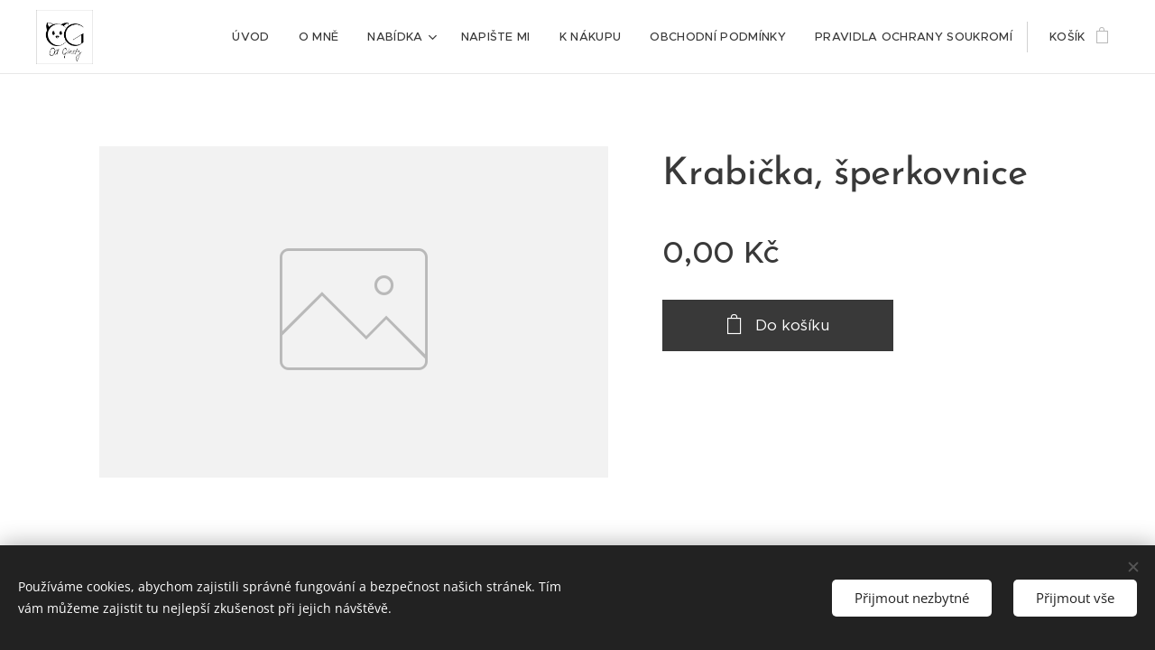

--- FILE ---
content_type: text/css
request_url: https://duyn491kcolsw.cloudfront.net/files/48/48g/48gira.css?ph=fe77198f94
body_size: 8209
content:
@charset "UTF-8";
/*!
 * Author: Webnode.com
 * This website may use some licensed content – more details here: http://www.webnode.com/license/ */.t{font-family:Metropolis,Metropolis-Fallback,Apple Color Emoji,Noto Color Emoji,sans-serif}.t:lang(ja){font-family:Noto Sans JP,Noto Sans,Arial,Apple Color Emoji,Noto Color Emoji,sans-serif}.t{line-height:1.6;-webkit-font-smoothing:subpixel-antialiased;font-style:normal}.t-p-fs-s .t{font-size:.875rem}.t-p-fs-m .t{font-size:.95rem}.t-p-fs-l .t{font-size:1rem}.t-p-fw-l .t{font-weight:300}.t-p-fw-l .t .b-text b,.t-p-fw-l .t .b-text strong,.t-p-fw-l .t .item-perex b,.t-p-fw-l .t .item-perex strong{font-weight:500}.t-p-fw-l .t .wt-normal{font-weight:300}.t-p-fw-l .t .wt-bold{font-weight:500}.t-p-fw-m .t{font-weight:400}.t-p-fw-m .t .b-text b,.t-p-fw-m .t .b-text strong,.t-p-fw-m .t .item-perex b,.t-p-fw-m .t .item-perex strong{font-weight:600}.t-p-fw-m .t .wt-normal{font-weight:400}.t-p-fw-m .t .wt-bold{font-weight:600}.t-p-fw-s .t{font-weight:500}.t-p-fw-s .t .b-text b,.t-p-fw-s .t .b-text strong,.t-p-fw-s .t .item-perex b,.t-p-fw-s .t .item-perex strong{font-weight:700}.t-p-fw-s .t .wt-normal{font-weight:500}.t-p-fw-s .t .wt-bold{font-weight:700}.t{letter-spacing:-.02em}.t-p-sp .t{letter-spacing:.05em}.t-p-fs-s .t .c-c{font-size:.875rem}.t-p-fs-m .t .c-c{font-size:.95rem}.t-p-fs-l .t .c-c{font-size:1rem}.t .b-text h1{padding:.25rem 0 1rem;font-family:Josefin Sans Flex,Josefin-Sans-Flex-Fallback,Apple Color Emoji,Noto Color Emoji,sans-serif}.t .b-text h1:lang(ja){font-family:Noto Sans JP,Noto Sans,Arial,Apple Color Emoji,Noto Color Emoji,sans-serif}.t .b-text h1{line-height:1.3;text-align:left;font-style:normal;position:relative;margin:0}.t-t-fs-s .t .b-text h1{font-size:1.625rem}.t-t-fs-m .t .b-text h1{font-size:1.75rem}.t-t-fs-l .t .b-text h1{font-size:2rem}.t-t-fw-l .t .b-text h1{font-weight:310}.t-t-fw-l .t .b-text h1 b,.t-t-fw-l .t .b-text h1 strong{font-weight:450}.t-t-fw-m .t .b-text h1{font-weight:370}.t-t-fw-m .t .b-text h1 b,.t-t-fw-m .t .b-text h1 strong{font-weight:600}.t-t-fw-s .t .b-text h1{font-weight:500}.t-t-fw-s .t .b-text h1 b,.t-t-fw-s .t .b-text h1 strong{font-weight:700}.t .b-text h1{letter-spacing:-.03em}.t-t-sp .t .b-text h1{letter-spacing:.03em}.t .b-text h1{overflow:hidden}.t .b-text h1+h2{margin-top:0;padding-bottom:.5rem}.t .b-text h1+h3{margin-top:-.375rem;padding-bottom:.75rem}.t .b-text h1 a{color:inherit}body.wnd-fe:not(.touched) .t .b-text h1 a:hover{text-decoration-color:currentcolor}.t-t-d-s .t .b-text h1,.t-t-d-t .t .b-text h1{margin-bottom:.625rem}.t-t-d-s .t .b-text h1:last-child,.t-t-d-t .t .b-text h1:last-child{margin-bottom:0}.t-t-d-s .t .b-text h1:after,.t-t-d-t .t .b-text h1:after{content:"";display:block;position:absolute;margin-left:0;left:0;transform:translateX(0);width:4.25rem;bottom:.25rem}.t-t-d-s .t .b-text h1.wnd-align-center:after,.t-t-d-t .t .b-text h1.wnd-align-center:after{left:50%;transform:translateX(-50%)}.t-t-d-s .t .b-text h1.wnd-align-justify:after,.t-t-d-s .t .b-text h1.wnd-align-left:after,.t-t-d-t .t .b-text h1.wnd-align-justify:after,.t-t-d-t .t .b-text h1.wnd-align-left:after{left:0;margin-left:0;transform:translateX(0)}.t-t-d-s .t .b-text h1.wnd-align-right:after,.t-t-d-t .t .b-text h1.wnd-align-right:after{left:0;right:auto;margin-left:0;transform:translateX(0)}.t-t-d-t .t .b-text h1:after{height:.125rem}.t-t-d-s .t .b-text h1:after{height:.25rem}.l-page:not(.t-t-d-t,.t-t-d-s) .t .b-text h1:last-child{padding-bottom:0}.t-s-d-s .t .b-text h1+h3:after,.t-s-d-t .t .b-text h1+h3:after{bottom:0}.t-t-d-s .t .b-text-c>h1+h2,.t-t-d-s .t .b-text-c>h1+h3,.t-t-d-t .t .b-text-c>h1+h2,.t-t-d-t .t .b-text-c>h1+h3{margin-top:0!important}.t .b-text h2{padding:0 0 .5rem;margin:0;font-family:Josefin Sans Flex,Josefin-Sans-Flex-Fallback,Apple Color Emoji,Noto Color Emoji,sans-serif}.t .b-text h2:lang(ja){font-family:Noto Sans JP,Noto Sans,Arial,Apple Color Emoji,Noto Color Emoji,sans-serif}.t .b-text h2{line-height:1.35;text-align:left;font-style:normal;position:relative}.t-h-fs-s .t .b-text h2{font-size:1.3125rem}.t-h-fs-m .t .b-text h2{font-size:1.4375rem}.t-h-fs-l .t .b-text h2{font-size:1.75rem}.t-h-fw-l .t .b-text h2{font-weight:310}.t-h-fw-l .t .b-text h2 b,.t-h-fw-l .t .b-text h2 strong{font-weight:450}.t-h-fw-m .t .b-text h2{font-weight:370}.t-h-fw-m .t .b-text h2 b,.t-h-fw-m .t .b-text h2 strong{font-weight:600}.t-h-fw-s .t .b-text h2{font-weight:500}.t-h-fw-s .t .b-text h2 b,.t-h-fw-s .t .b-text h2 strong{font-weight:700}.t .b-text h2{letter-spacing:-.02em}.t-h-sp .t .b-text h2{letter-spacing:.03em}.t .b-text h2+h3{margin-top:0}.t .b-text h2:last-child{padding-bottom:0}.wt-blogpost .t .b-text h2{text-align:left}.t .b-text h3{padding:0 0 .75rem;font-family:Metropolis,Metropolis-Fallback,Apple Color Emoji,Noto Color Emoji,sans-serif}.t .b-text h3:lang(ja){font-family:Noto Sans JP,Noto Sans,Arial,Apple Color Emoji,Noto Color Emoji,sans-serif}.t .b-text h3{line-height:1.5;text-align:left;font-style:normal;position:relative;margin:0}.t-s-fs-s .t .b-text h3{font-size:.95rem}.t-s-fs-m .t .b-text h3{font-size:1rem}.t-s-fs-l .t .b-text h3{font-size:1.25rem}.t-s-fw-l .t .b-text h3{font-weight:300}.t-s-fw-l .t .b-text h3 b,.t-s-fw-l .t .b-text h3 strong{font-weight:500}.t-s-fw-m .t .b-text h3{font-weight:400}.t-s-fw-m .t .b-text h3 b,.t-s-fw-m .t .b-text h3 strong{font-weight:600}.t-s-fw-s .t .b-text h3{font-weight:500}.t-s-fw-s .t .b-text h3 b,.t-s-fw-s .t .b-text h3 strong{font-weight:700}.t .b-text h3{letter-spacing:0}.t-s-sp .t .b-text h3{letter-spacing:.04em}.t .b-text h3{overflow:hidden}.wt-blogpost .t .b-text h3{text-align:left}.t-s-d-s .t .b-text h3,.t-s-d-t .t .b-text h3{margin-bottom:.625rem}.t-s-d-s .t .b-text h3:after,.t-s-d-t .t .b-text h3:after{content:"";display:block;position:absolute;margin-left:0;left:0;transform:translateX(0);width:30%;bottom:0}.t-s-d-s .t .b-text h3.wnd-align-center:after,.t-s-d-t .t .b-text h3.wnd-align-center:after{left:50%;transform:translateX(-50%)}.t-s-d-s .t .b-text h3.wnd-align-justify:after,.t-s-d-s .t .b-text h3.wnd-align-left:after,.t-s-d-t .t .b-text h3.wnd-align-justify:after,.t-s-d-t .t .b-text h3.wnd-align-left:after{left:0;margin-left:0;transform:translateX(0)}.t-s-d-s .t .b-text h3.wnd-align-right:after,.t-s-d-t .t .b-text h3.wnd-align-right:after{left:0;right:auto;margin-left:0;transform:translateX(0)}.t-s-d-t .t .b-text h3:after{height:.0625rem}.t-s-d-s .t .b-text h3:after{height:.125rem}.l-page:not(.t-s-d-t,.t-s-d-s) .t .b-text h3:last-child{padding-bottom:.1875rem}.t-s-d-a .t .b-text h3{padding-left:4.375rem;padding-right:0}.t-s-d-a .t .b-text h3:after{content:"";left:0;display:block;position:absolute}.t-s-d-a .t .b-text h3.wnd-align-left{padding-left:4.375rem;padding-right:0}.t-s-d-a .t .b-text h3.wnd-align-center{padding-left:0;padding-right:0}.t-s-d-a .t .b-text h3.wnd-align-center:after{display:none}.t-s-d-a .t .b-text h3.wnd-align-right{padding-left:0;padding-right:4.375rem}.t-s-d-a .t .b-text h3.wnd-align-right:after{right:0;left:auto}.t-s-d-a .t .b-text h3.wnd-align-justify{padding-left:4.375rem;padding-right:0}.t-s-d-a .t .b-text h3:after{width:3.4375rem;height:.125rem}.t-s-d-a.t-s-fs-s .t .b-text h3:after{top:.625rem}.t-s-d-a.t-s-fs-m .t .b-text h3:after{top:.75rem}.t-s-d-a.t-s-fs-l .t .b-text h3:after{top:.875rem}.t .b-text p{padding:0 0 .875rem;margin:0}.t .b-text p:last-child{padding-bottom:0}.t .b-text ol{padding:0 0 .875rem;margin:0 0 0 .625rem}.t .b-text ol:last-child{padding-bottom:0}.t .b-text ol{display:block;list-style:none}.t .b-text ol li{padding:0 0 .3125rem 1.875rem}.t .b-text ol li:last-child{padding-bottom:0}.t .b-text ol li{counter-increment:a;text-align:left;position:relative}.t .b-text ol li:before{content:counter(a) ".";position:absolute;top:.125rem;left:0}.t .b-text ul{padding:0 0 .875rem;margin:0 0 0 .625rem}.t .b-text ul:last-child{padding-bottom:0}.t .b-text ul{display:block;list-style:none}.t .b-text ul li{padding:0 0 .3125rem 1.875rem}.t .b-text ul li:last-child{padding-bottom:0}.t .b-text ul li{text-align:left;position:relative}.t .b-text ul li:before{content:"\f105";font-family:WebnodeIcons,serif;position:absolute;top:.125rem;left:0}.t .b-text blockquote{font-family:Playfair Display Flex,Playfair-Display-Fallback,Apple Color Emoji,Noto Color Emoji,serif}.t .b-text blockquote:lang(ja){font-family:Noto Sans JP,Noto Sans,Arial,Apple Color Emoji,Noto Color Emoji,sans-serif}.t .b-text blockquote{line-height:1.35;text-align:left;font-style:normal;position:relative}.t-bq-fs-s .t .b-text blockquote{font-size:1.25rem}.t-bq-fs-m .t .b-text blockquote{font-size:1.375rem}.t-bq-fs-l .t .b-text blockquote{font-size:1.5rem}.t-bq-fw-l .t .b-text blockquote{font-weight:300}.t-bq-fw-l .t .b-text blockquote b,.t-bq-fw-l .t .b-text blockquote strong{font-weight:500}.t-bq-fw-m .t .b-text blockquote{font-weight:370}.t-bq-fw-m .t .b-text blockquote b,.t-bq-fw-m .t .b-text blockquote strong{font-weight:600}.t-bq-fw-s .t .b-text blockquote{font-weight:500}.t-bq-fw-s .t .b-text blockquote b,.t-bq-fw-s .t .b-text blockquote strong{font-weight:700}.t .b-text blockquote{letter-spacing:-.03em}.t-bq-sp .t .b-text blockquote{letter-spacing:.03em}.t .b-text blockquote:last-child{padding-bottom:0}.t .b-text blockquote:lang(ja){font-style:normal}.t-s-d-s .t .b-text blockquote h3,.t-s-d-t .t .b-text blockquote h3,.t-t-d-s .t .b-text blockquote h1,.t-t-d-t .t .b-text blockquote h1{margin-bottom:0}.t-s-d-a .t .b-text blockquote h3{padding-left:0;padding-right:0}.t-bq-d-l .t .b-text blockquote{padding:0 0 .875rem;margin:.625rem 0}.t-bq-d-l .t .b-text blockquote.tbq{border-left-width:4px;border-left-style:solid;text-align:left;padding-left:1.8125rem;padding-top:.625rem;padding-bottom:.625rem}.t-bq-d-l .t .b-text blockquote.tbq.wnd-align-right{border-left:none;border-right-width:4px;border-right-style:solid;padding-right:1.8125rem;padding-left:0;text-align:right}.t-bq-d-l .t .b-text blockquote.tbq.wnd-align-center{border-left:none;padding-left:0;text-align:center}.t-bq-d-l .t .b-text blockquote.tbq.wnd-align-center:last-child{padding-bottom:1.8125rem}.t-bq-d-l .t .b-text blockquote.tbq.wnd-align-center:after{content:"";display:block;width:9.375rem;height:.25rem;border-bottom:4px solid;margin:0 auto;padding-top:1.5625rem}.t-bq-d-l .t .b-text blockquote.tbq.wnd-align-justify{padding-left:1.8125rem;text-align:justify}.t-bq-d-l .t .b-text blockquote:not(.tbq) h1,.t-bq-d-l .t .b-text blockquote:not(.tbq) h2,.t-bq-d-l .t .b-text blockquote:not(.tbq) h3,.t-bq-d-l .t .b-text blockquote:not(.tbq) p{border-left-width:4px;border-left-style:solid;font-weight:inherit;font-style:inherit;text-align:left;color:inherit!important;padding-left:1.8125rem!important}.t-bq-d-l .t .b-text blockquote:not(.tbq) h1:first-child,.t-bq-d-l .t .b-text blockquote:not(.tbq) h2:first-child,.t-bq-d-l .t .b-text blockquote:not(.tbq) h3:first-child,.t-bq-d-l .t .b-text blockquote:not(.tbq) p:first-child{padding-top:.625rem!important}.t-bq-d-l .t .b-text blockquote:not(.tbq) h1:last-child,.t-bq-d-l .t .b-text blockquote:not(.tbq) h2:last-child,.t-bq-d-l .t .b-text blockquote:not(.tbq) h3:last-child,.t-bq-d-l .t .b-text blockquote:not(.tbq) p:last-child{padding-bottom:.625rem!important}.t-bq-d-l .t .b-text blockquote:not(.tbq) h1:after,.t-bq-d-l .t .b-text blockquote:not(.tbq) h2:after,.t-bq-d-l .t .b-text blockquote:not(.tbq) h3:after,.t-bq-d-l .t .b-text blockquote:not(.tbq) p:after{display:none}.t-bq-d-l .t .b-text blockquote:not(.tbq) h1.wnd-align-right,.t-bq-d-l .t .b-text blockquote:not(.tbq) h2.wnd-align-right,.t-bq-d-l .t .b-text blockquote:not(.tbq) h3.wnd-align-right,.t-bq-d-l .t .b-text blockquote:not(.tbq) p.wnd-align-right{text-align:right;border-left:none;border-right-width:4px;border-right-style:solid;padding-right:1.8125rem;padding-left:0!important}.t-bq-d-l .t .b-text blockquote:not(.tbq) h1.wnd-align-center,.t-bq-d-l .t .b-text blockquote:not(.tbq) h2.wnd-align-center,.t-bq-d-l .t .b-text blockquote:not(.tbq) h3.wnd-align-center,.t-bq-d-l .t .b-text blockquote:not(.tbq) p.wnd-align-center{text-align:center;border-left:none;padding-left:0!important}.t-bq-d-l .t .b-text blockquote:not(.tbq) h1.wnd-align-center:last-child,.t-bq-d-l .t .b-text blockquote:not(.tbq) h2.wnd-align-center:last-child,.t-bq-d-l .t .b-text blockquote:not(.tbq) h3.wnd-align-center:last-child,.t-bq-d-l .t .b-text blockquote:not(.tbq) p.wnd-align-center:last-child{padding-bottom:1.8125rem}.t-bq-d-l .t .b-text blockquote:not(.tbq) h1.wnd-align-center:last-child:after,.t-bq-d-l .t .b-text blockquote:not(.tbq) h2.wnd-align-center:last-child:after,.t-bq-d-l .t .b-text blockquote:not(.tbq) h3.wnd-align-center:last-child:after,.t-bq-d-l .t .b-text blockquote:not(.tbq) p.wnd-align-center:last-child:after{content:"";display:block;width:9.375rem;height:.25rem;border-bottom:4px solid;margin:0 auto;padding-top:1.5625rem;position:static;transform:none}.t-bq-d-l .t .b-text blockquote:not(.tbq) h1.wnd-align-justify,.t-bq-d-l .t .b-text blockquote:not(.tbq) h2.wnd-align-justify,.t-bq-d-l .t .b-text blockquote:not(.tbq) h3.wnd-align-justify,.t-bq-d-l .t .b-text blockquote:not(.tbq) p.wnd-align-justify{text-align:left;padding-left:1.8125rem!important}.t-bq-d-l .t .b-text blockquote:not(.tbq) p{font-size:inherit}.t-bq-d-l .t .b-text blockquote:not(.tbq) h1{font-family:Josefin Sans Flex,Josefin-Sans-Flex-Fallback,Apple Color Emoji,Noto Color Emoji,sans-serif}.t-bq-d-l .t .b-text blockquote:not(.tbq) h1:lang(ja){font-family:Noto Sans JP,Noto Sans,Arial,Apple Color Emoji,Noto Color Emoji,sans-serif}.t-bq-d-l .t .b-text blockquote:not(.tbq) h2{font-family:Josefin Sans Flex,Josefin-Sans-Flex-Fallback,Apple Color Emoji,Noto Color Emoji,sans-serif}.t-bq-d-l .t .b-text blockquote:not(.tbq) h2:lang(ja){font-family:Noto Sans JP,Noto Sans,Arial,Apple Color Emoji,Noto Color Emoji,sans-serif}.t-bq-d-l .t .b-text blockquote:not(.tbq) h3{font-family:Josefin Sans Flex,Josefin-Sans-Flex-Fallback,Apple Color Emoji,Noto Color Emoji,sans-serif}.t-bq-d-l .t .b-text blockquote:not(.tbq) h3:lang(ja){font-family:Noto Sans JP,Noto Sans,Arial,Apple Color Emoji,Noto Color Emoji,sans-serif}.t-bq-d-l .t .b-text blockquote:not(.tbq) p{font-family:Playfair Display Flex,Playfair-Display-Fallback,Apple Color Emoji,Noto Color Emoji,serif}.t-bq-d-l .t .b-text blockquote:not(.tbq) p:lang(ja){font-family:Noto Sans JP,Noto Sans,Arial,Apple Color Emoji,Noto Color Emoji,sans-serif}.t-bq-d-q .t .b-text blockquote{padding:1.25rem 1.25rem 1.875rem 3.125rem;margin:0}.t-bq-d-q .t .b-text blockquote:before{content:"“";font-family:PT Serif,PT-Serif-Fallback,Apple Color Emoji,Noto Color Emoji,serif}html[lang=ja] .t-bq-d-q .t .b-text blockquote:before{font-family:Noto Sans JP,Noto Sans,Arial,Apple Color Emoji,Noto Color Emoji,serif}.t-bq-d-q .t .b-text blockquote:before{font-size:5.625rem;font-weight:400;top:1.25rem;left:0;max-height:2.1875rem}html[lang=ja] .t-bq-d-q .t .b-text blockquote:before{content:"「」";top:1.25rem;left:-1.25rem;font-size:2.5rem;max-height:3.125rem}html[lang=ca] .t-bq-d-q .t .b-text blockquote:before,html[lang=el] .t-bq-d-q .t .b-text blockquote:before,html[lang=fr] .t-bq-d-q .t .b-text blockquote:before,html[lang=it] .t-bq-d-q .t .b-text blockquote:before,html[lang=lv] .t-bq-d-q .t .b-text blockquote:before,html[lang=no] .t-bq-d-q .t .b-text blockquote:before,html[lang=pt] .t-bq-d-q .t .b-text blockquote:before,html[lang=ru] .t-bq-d-q .t .b-text blockquote:before,html[lang=uk] .t-bq-d-q .t .b-text blockquote:before{content:"«";top:0;left:.3125rem;max-height:4.375rem;font-size:4rem}html[lang=cs] .t-bq-d-q .t .b-text blockquote:before,html[lang=de] .t-bq-d-q .t .b-text blockquote:before,html[lang=hr] .t-bq-d-q .t .b-text blockquote:before,html[lang=hu] .t-bq-d-q .t .b-text blockquote:before,html[lang=nl] .t-bq-d-q .t .b-text blockquote:before,html[lang=pl] .t-bq-d-q .t .b-text blockquote:before,html[lang=sk] .t-bq-d-q .t .b-text blockquote:before{transform:rotate(180deg);top:0;left:0}.t-bq-d-q .t .b-text blockquote:before{position:absolute;display:block;line-height:1}.t-bq-d-q .t .b-text blockquote h1,.t-bq-d-q .t .b-text blockquote h2,.t-bq-d-q .t .b-text blockquote h3,.t-bq-d-q .t .b-text blockquote p{color:inherit!important;font-style:inherit}.t-bq-d-q .t .b-text blockquote h1:after,.t-bq-d-q .t .b-text blockquote h2:after,.t-bq-d-q .t .b-text blockquote h3:after,.t-bq-d-q .t .b-text blockquote p:after{background-color:transparent!important;display:none}.t-bq-d-q .t .b-text blockquote p{font-size:inherit}.t-bq-d-q .t .b-text blockquote p:last-child{padding:0}.t-bq-d-q .t .b-text blockquote:not(.tbq) p{font-family:inherit}.t-bq-d-q .t .b-text blockquote:not(.tbq) h1{font-family:Josefin Sans Flex,Josefin-Sans-Flex-Fallback,Apple Color Emoji,Noto Color Emoji,sans-serif}.t-bq-d-q .t .b-text blockquote:not(.tbq) h1:lang(ja){font-family:Noto Sans JP,Noto Sans,Arial,Apple Color Emoji,Noto Color Emoji,sans-serif}.t-bq-d-q .t .b-text blockquote:not(.tbq) h2{font-family:Josefin Sans Flex,Josefin-Sans-Flex-Fallback,Apple Color Emoji,Noto Color Emoji,sans-serif}.t-bq-d-q .t .b-text blockquote:not(.tbq) h2:lang(ja){font-family:Noto Sans JP,Noto Sans,Arial,Apple Color Emoji,Noto Color Emoji,sans-serif}.t-bq-d-q .t .b-text blockquote:not(.tbq) h3{font-family:Josefin Sans Flex,Josefin-Sans-Flex-Fallback,Apple Color Emoji,Noto Color Emoji,sans-serif}.t-bq-d-q .t .b-text blockquote:not(.tbq) h3:lang(ja){font-family:Noto Sans JP,Noto Sans,Arial,Apple Color Emoji,Noto Color Emoji,sans-serif}.t-bq-d-q .t .b-text blockquote:not(.tbq) p{font-family:Playfair Display Flex,Playfair-Display-Fallback,Apple Color Emoji,Noto Color Emoji,serif}.t-bq-d-q .t .b-text blockquote:not(.tbq) p:lang(ja){font-family:Noto Sans JP,Noto Sans,Arial,Apple Color Emoji,Noto Color Emoji,sans-serif}.t .b-text blockquote+h1,.t .b-text blockquote+h2,.t .b-text blockquote+h3,.t .b-text ol+h1,.t .b-text ol+h2,.t .b-text ol+h3,.t .b-text p+h1,.t .b-text p+h2,.t .b-text p+h3,.t .b-text ul+h1,.t .b-text ul+h2,.t .b-text ul+h3{margin-top:.625rem}.t .blog .item-head a{text-decoration:none}.t .blog .item-head a span{transition:color .25s,text-decoration-color .25s;text-decoration:transparent underline from-font;text-underline-offset:3px}body.wnd-cms:not(.touched) .t .blog.wnd-active-listing-zone .item-head a:hover span,body.wnd-fe:not(.touched) .t .blog .item-head a:hover span{text-decoration-color:currentcolor}.t .blog.no-grid .item-head h2{font-family:Josefin Sans Flex,Josefin-Sans-Flex-Fallback,Apple Color Emoji,Noto Color Emoji,sans-serif}.t .blog.no-grid .item-head h2:lang(ja){font-family:Noto Sans JP,Noto Sans,Arial,Apple Color Emoji,Noto Color Emoji,sans-serif}.t .blog.no-grid .item-head h2{font-style:normal;line-height:1.3}.t-h-fs-s .t .blog.no-grid .item-head h2{font-size:1.1875rem}.t-h-fs-m .t .blog.no-grid .item-head h2{font-size:1.25rem}.t-h-fs-l .t .blog.no-grid .item-head h2{font-size:1.375rem}.t-h-fw-l .t .blog.no-grid .item-head h2{font-weight:310}.t-h-fw-l .t .blog.no-grid .item-head h2 b,.t-h-fw-l .t .blog.no-grid .item-head h2 strong{font-weight:450}.t-h-fw-m .t .blog.no-grid .item-head h2{font-weight:370}.t-h-fw-m .t .blog.no-grid .item-head h2 b,.t-h-fw-m .t .blog.no-grid .item-head h2 strong{font-weight:600}.t-h-fw-s .t .blog.no-grid .item-head h2{font-weight:500}.t-h-fw-s .t .blog.no-grid .item-head h2 b,.t-h-fw-s .t .blog.no-grid .item-head h2 strong{font-weight:700}.t .blog.no-grid .item-head h2{letter-spacing:-.02em}.t-h-sp .t .blog.no-grid .item-head h2{letter-spacing:.03em}.t .blog.no-grid .item-date{font-size:.9125rem;line-height:1.5;font-weight:300;font-style:italic;letter-spacing:.1em}.t-p-fs-s .t .blog.no-grid .item-perex{font-size:.9125rem}.t-p-fs-m .t .blog.no-grid .item-perex{font-size:1rem}.t-p-fs-l .t .blog.no-grid .item-perex{font-size:1.125rem}.t-p-fs-s .t .blog.no-grid .item-perex blockquote,.t-p-fs-s .t .blog.no-grid .item-perex h1,.t-p-fs-s .t .blog.no-grid .item-perex h2,.t-p-fs-s .t .blog.no-grid .item-perex h3{font-size:1.075rem}.t-p-fs-m .t .blog.no-grid .item-perex blockquote,.t-p-fs-m .t .blog.no-grid .item-perex h1,.t-p-fs-m .t .blog.no-grid .item-perex h2,.t-p-fs-m .t .blog.no-grid .item-perex h3{font-size:1.125rem}.t-p-fs-l .t .blog.no-grid .item-perex blockquote,.t-p-fs-l .t .blog.no-grid .item-perex h1,.t-p-fs-l .t .blog.no-grid .item-perex h2,.t-p-fs-l .t .blog.no-grid .item-perex h3{font-size:1.1875rem}.t .blog.no-grid .wnd-private-content .item-head h2 .ld span:before{margin-right:.625rem}.t-h-fs-s .t .blog.no-grid .wnd-private-content .item-head h2 .ld span:before{font-size:.9375rem;line-height:1.0625rem}.t-h-fs-m .t .blog.no-grid .wnd-private-content .item-head h2 .ld span:before{font-size:.9375rem;line-height:1.375rem}.t-h-fs-l .t .blog.no-grid .wnd-private-content .item-head h2 .ld span:before{font-size:1.0625rem;line-height:1.375rem}.t .blog-headings.blog.no-grid .item-head h2{font-family:Josefin Sans Flex,Josefin-Sans-Flex-Fallback,Apple Color Emoji,Noto Color Emoji,sans-serif}.t .blog-headings.blog.no-grid .item-head h2:lang(ja){font-family:Noto Sans JP,Noto Sans,Arial,Apple Color Emoji,Noto Color Emoji,sans-serif}.t-h-fs-s .t .blog-headings.blog.no-grid .item-head h2{font-size:1.1875rem}.t-h-fs-m .t .blog-headings.blog.no-grid .item-head h2{font-size:1.25rem}.t-h-fs-l .t .blog-headings.blog.no-grid .item-head h2{font-size:1.375rem}.t-h-fw-l .t .blog-headings.blog.no-grid .item-head h2{font-weight:310}.t-h-fw-l .t .blog-headings.blog.no-grid .item-head h2 b,.t-h-fw-l .t .blog-headings.blog.no-grid .item-head h2 strong{font-weight:450}.t-h-fw-m .t .blog-headings.blog.no-grid .item-head h2{font-weight:370}.t-h-fw-m .t .blog-headings.blog.no-grid .item-head h2 b,.t-h-fw-m .t .blog-headings.blog.no-grid .item-head h2 strong{font-weight:600}.t-h-fw-s .t .blog-headings.blog.no-grid .item-head h2{font-weight:500}.t-h-fw-s .t .blog-headings.blog.no-grid .item-head h2 b,.t-h-fw-s .t .blog-headings.blog.no-grid .item-head h2 strong{font-weight:700}.t .blog-headings.blog.no-grid .item-head h2{letter-spacing:-.02em}.t-h-sp .t .blog-headings.blog.no-grid .item-head h2{letter-spacing:.03em}.t .blog-headings.blog.no-grid .item.wnd-private-content .item-head h2 .ld span:before{margin-right:.625rem}.t-h-fs-s .t .blog-headings.blog.no-grid .item.wnd-private-content .item-head h2 .ld span:before{font-size:.9375rem;line-height:1.0625rem}.t-h-fs-m .t .blog-headings.blog.no-grid .item.wnd-private-content .item-head h2 .ld span:before{font-size:.9375rem;line-height:1.375rem}.t-h-fs-l .t .blog-headings.blog.no-grid .item.wnd-private-content .item-head h2 .ld span:before{font-size:1.0625rem;line-height:1.375rem}.t .blog.grid .item-head h2{font-family:Josefin Sans Flex,Josefin-Sans-Flex-Fallback,Apple Color Emoji,Noto Color Emoji,sans-serif}.t .blog.grid .item-head h2:lang(ja){font-family:Noto Sans JP,Noto Sans,Arial,Apple Color Emoji,Noto Color Emoji,sans-serif}.t .blog.grid .item-head h2{font-style:normal;line-height:1.3}.t-h-fs-s .t .blog.grid .item-head h2{font-size:1.25rem}.t-h-fs-m .t .blog.grid .item-head h2{font-size:1.3125rem}.t-h-fs-l .t .blog.grid .item-head h2{font-size:1.5rem}.t-h-fw-l .t .blog.grid .item-head h2{font-weight:310}.t-h-fw-l .t .blog.grid .item-head h2 b,.t-h-fw-l .t .blog.grid .item-head h2 strong{font-weight:450}.t-h-fw-m .t .blog.grid .item-head h2{font-weight:370}.t-h-fw-m .t .blog.grid .item-head h2 b,.t-h-fw-m .t .blog.grid .item-head h2 strong{font-weight:600}.t-h-fw-s .t .blog.grid .item-head h2{font-weight:500}.t-h-fw-s .t .blog.grid .item-head h2 b,.t-h-fw-s .t .blog.grid .item-head h2 strong{font-weight:700}.t .blog.grid .item-head h2{letter-spacing:-.02em}.t-h-sp .t .blog.grid .item-head h2{letter-spacing:.03em}.t .blog.grid .item-date{font-size:.875rem;font-style:italic;letter-spacing:.1em}.blog.grid.blog-feed-board .c .t .item-date,.t .blog.grid.blog-feed-board .item-date{font-style:normal;font-size:1rem;line-height:1}.blog.grid.blog-feed-board .c .t .item-date span,.t .blog.grid.blog-feed-board .item-date span{margin-top:0}.t .blog.grid .wnd-private-content .item-head h2 .ld span:before{margin-right:.625rem}.t-h-fs-s .t .blog.grid .wnd-private-content .item-head h2 .ld span:before{font-size:1rem;line-height:1.25rem}.t-h-fs-m .t .blog.grid .wnd-private-content .item-head h2 .ld span:before{font-size:1rem;line-height:1.375rem}.t-h-fs-l .t .blog.grid .wnd-private-content .item-head h2 .ld span:before{font-size:1.125rem;line-height:1.625rem}.t .blog.grid .item-perex{line-height:1.6}.t-p-fs-s .t .blog.grid .item-perex{font-size:.875rem}.t-p-fs-m .t .blog.grid .item-perex{font-size:.9125rem}.t-p-fs-l .t .blog.grid .item-perex{font-size:.98125rem}.t .blog.grid .item-perex blockquote,.t .blog.grid .item-perex h1,.t .blog.grid .item-perex h2,.t .blog.grid .item-perex h3{line-height:1.4}.t-p-fs-s .t .blog.grid .item-perex blockquote,.t-p-fs-s .t .blog.grid .item-perex h1,.t-p-fs-s .t .blog.grid .item-perex h2,.t-p-fs-s .t .blog.grid .item-perex h3{font-size:1rem}.t-p-fs-m .t .blog.grid .item-perex blockquote,.t-p-fs-m .t .blog.grid .item-perex h1,.t-p-fs-m .t .blog.grid .item-perex h2,.t-p-fs-m .t .blog.grid .item-perex h3{font-size:1.075rem}.t-p-fs-l .t .blog.grid .item-perex blockquote,.t-p-fs-l .t .blog.grid .item-perex h1,.t-p-fs-l .t .blog.grid .item-perex h2,.t-p-fs-l .t .blog.grid .item-perex h3{font-size:1.1875rem}.t .blog.perex-crop .perex-content>*{-webkit-line-clamp:4}.t .s-bdh-t{font-family:Josefin Sans Flex,Josefin-Sans-Flex-Fallback,Apple Color Emoji,Noto Color Emoji,sans-serif}.t .s-bdh-t:lang(ja){font-family:Noto Sans JP,Noto Sans,Arial,Apple Color Emoji,Noto Color Emoji,sans-serif}.t .s-bdh-t{line-height:1.3}.t-t-fs-s .t .s-bdh-t{font-size:1.625rem}.t-t-fs-m .t .s-bdh-t{font-size:1.75rem}.t-t-fs-l .t .s-bdh-t{font-size:2rem}.t-t-fw-l .t .s-bdh-t{font-weight:310}.t-t-fw-l .t .s-bdh-t b,.t-t-fw-l .t .s-bdh-t strong{font-weight:450}.t-t-fw-m .t .s-bdh-t{font-weight:370}.t-t-fw-m .t .s-bdh-t b,.t-t-fw-m .t .s-bdh-t strong{font-weight:600}.t-t-fw-s .t .s-bdh-t{font-weight:500}.t-t-fw-s .t .s-bdh-t b,.t-t-fw-s .t .s-bdh-t strong{font-weight:700}.t .s-bdh-t{letter-spacing:-.03em}.t-t-sp .t .s-bdh-t{letter-spacing:.03em}.t-t-d-s .t .s-bdh-t,.t-t-d-t .t .s-bdh-t{padding-bottom:.625rem;margin-bottom:.625rem}.t-t-d-s .t .s-bdh-t:after,.t-t-d-t .t .s-bdh-t:after{width:4.25rem;bottom:.25rem;content:"";display:block;position:absolute;left:50%;transform:translateX(-50%);bottom:0!important}.t-t-d-t .t .s-bdh-t:after{height:.125rem}.t-t-d-s .t .s-bdh-t:after{height:.25rem}.t .s-bdh-d{font-size:.9125rem;font-weight:300;font-style:italic;letter-spacing:.1em}.t .b-btn-l,.t .wnd-replace-form-button{font-family:Metropolis,Metropolis-Fallback,Apple Color Emoji,Noto Color Emoji,sans-serif}.t .b-btn-l:lang(ja),.t .wnd-replace-form-button:lang(ja){font-family:Noto Sans JP,Noto Sans,Arial,Apple Color Emoji,Noto Color Emoji,sans-serif}.t .b-btn-l,.t .wnd-replace-form-button{line-height:1.6}.t-p-fs-s .t .b-btn-l,.t-p-fs-s .t .wnd-replace-form-button{font-size:1.075rem}.t-p-fs-m .t .b-btn-l,.t-p-fs-m .t .wnd-replace-form-button{font-size:1.125rem}.t-p-fs-l .t .b-btn-l,.t-p-fs-l .t .wnd-replace-form-button{font-size:1.1875rem}.t-btn-fw-l.t-p-fw-l .t .b-btn-l,.t-btn-fw-l.t-p-fw-l .t .wnd-replace-form-button{font-weight:300}.t-btn-fw-s.t-p-fw-l .t .b-btn-l,.t-btn-fw-s.t-p-fw-l .t .wnd-replace-form-button{font-weight:500}.t-btn-fw-l.t-p-fw-m .t .b-btn-l,.t-btn-fw-l.t-p-fw-m .t .wnd-replace-form-button{font-weight:400}.t-btn-fw-s.t-p-fw-m .t .b-btn-l,.t-btn-fw-s.t-p-fw-m .t .wnd-replace-form-button{font-weight:600}.t-btn-fw-l.t-p-fw-s .t .b-btn-l,.t-btn-fw-l.t-p-fw-s .t .wnd-replace-form-button{font-weight:500}.t-btn-fw-s.t-p-fw-s .t .b-btn-l,.t-btn-fw-s.t-p-fw-s .t .wnd-replace-form-button{font-weight:700}.t .b-btn-l,.t .wnd-replace-form-button{letter-spacing:0}.t-p-sp .t .b-btn-l,.t-p-sp .t .wnd-replace-form-button{letter-spacing:.1em}.t .b-btn:not(.b-btn-5) .b-btn-l>.b-btn-t,.t .b-btn:not(.b-btn-5) .wnd-replace-form-button>.b-btn-t{position:relative}.t-p-fs-s .t .b-btn.b-btn-fs:not(.b-btn-5) .b-btn-l,.t-p-fs-s .t .b-btn.b-btn-fs:not(.b-btn-5) .wnd-replace-form-button{font-size:1.075rem}.t-p-fs-m .t .b-btn.b-btn-fs:not(.b-btn-5) .b-btn-l,.t-p-fs-m .t .b-btn.b-btn-fs:not(.b-btn-5) .wnd-replace-form-button{font-size:1.125rem}.t-p-fs-l .t .b-btn.b-btn-fs:not(.b-btn-5) .b-btn-l,.t-p-fs-l .t .b-btn.b-btn-fs:not(.b-btn-5) .wnd-replace-form-button{font-size:1.1875rem}.t .b-btn.b-btn-fs:not(.b-btn-5) .b-btn-l,.t .b-btn.b-btn-fs:not(.b-btn-5) .wnd-replace-form-button{letter-spacing:0}.t-p-sp .t .b-btn.b-btn-fs:not(.b-btn-5) .b-btn-l,.t-p-sp .t .b-btn.b-btn-fs:not(.b-btn-5) .wnd-replace-form-button{letter-spacing:.1em}.t .b-btn-5 .b-btn-l:after,.t .b-btn-5 .wnd-replace-form-button:after{content:"\e922";font-family:WebnodeIcons,serif}.t .b-btn-file .b-btn-l:before{content:"\e919";font-family:WebnodeIcons,serif}.t .b-btn-i-s .b-btn-t:after{content:"\e914";font-family:WebnodeIcons,serif}.t .b-btn-i-atc .b-btn-t:before{content:"\e900";font-family:WebnodeIcons,serif;font-size:1.375rem}.t .b-btn-a-l{top:.625rem}.t .b-btn-a-a .checked:after{top:.6875rem}.t .b-gal-t,.t .b-img-t{font-size:.9125rem;line-height:1.3;font-style:italic}.t-p-fw-l .t .b-gal-t,.t-p-fw-l .t .b-img-t{font-weight:300}.t-p-fw-m .t .b-gal-t,.t-p-fw-m .t .b-img-t{font-weight:400}.t-p-fw-s .t .b-gal-t,.t-p-fw-s .t .b-img-t{font-weight:500}.t .pswp__caption,.t .pswp__counter,.t .pswp__dynamic-caption{font-size:.9125rem;line-height:1.3;font-style:italic}.t-p-fw-l .t .pswp__caption,.t-p-fw-l .t .pswp__counter,.t-p-fw-l .t .pswp__dynamic-caption{font-weight:300}.t-p-fw-m .t .pswp__caption,.t-p-fw-m .t .pswp__counter,.t-p-fw-m .t .pswp__dynamic-caption{font-weight:400}.t-p-fw-s .t .pswp__caption,.t-p-fw-s .t .pswp__counter,.t-p-fw-s .t .pswp__dynamic-caption{font-weight:500}.t .pager a{font-style:italic}.t-p-fs-s .t .pager a{font-size:.95rem;line-height:1.6}.t-p-fs-m .t .pager a{font-size:1rem;line-height:1.6}.t-p-fs-l .t .pager a{font-size:1.125rem;line-height:1.6}.t-p-fw-l .t .pager a{font-weight:600}.t-p-fw-m .t .pager a{font-weight:700}.t-p-fw-s .t .pager a{font-weight:800}.t .b-e-f-i{line-height:1.3}.t-p-fs-l .t .b-e-f-i,.t-p-fs-m .t .b-e-f-i,.t-p-fs-s .t .b-e-f-i{font-size:1rem}.t .b-e-f-title{font-family:Metropolis,Metropolis-Fallback,Apple Color Emoji,Noto Color Emoji,sans-serif}.t .b-e-f-title:lang(ja){font-family:Noto Sans JP,Noto Sans,Arial,Apple Color Emoji,Noto Color Emoji,sans-serif}.t-h-fs-s .t .b-e-f-title{font-size:1.075rem}.t-h-fs-m .t .b-e-f-title{font-size:1.125rem}.t-h-fs-l .t .b-e-f-title{font-size:1.25rem}.t-h-fw-l .t .b-e-f-title{font-weight:600}.t-h-fw-m .t .b-e-f-title{font-weight:700}.t-h-fw-s .t .b-e-f-title{font-weight:800}.t .b-e-f-select .select:after{top:.5625rem}.t .b-e-g .prd-label-c{font-family:Metropolis,Metropolis-Fallback,Apple Color Emoji,Noto Color Emoji,sans-serif}.t .b-e-g .prd-label-c:lang(ja){font-family:Noto Sans JP,Noto Sans,Arial,Apple Color Emoji,Noto Color Emoji,sans-serif}.t .b-e-g .prd-label-c{font-size:.75rem;line-height:1.3}.t-p-fw-l .t .b-e-g .prd-label-c{font-weight:400}.t-p-fw-m .t .b-e-g .prd-label-c{font-weight:500}.t-p-fw-s .t .b-e-g .prd-label-c{font-weight:600}.t .b-e-s .prd-label-c{font-family:Metropolis,Metropolis-Fallback,Apple Color Emoji,Noto Color Emoji,sans-serif}.t .b-e-s .prd-label-c:lang(ja){font-family:Noto Sans JP,Noto Sans,Arial,Apple Color Emoji,Noto Color Emoji,sans-serif}.t .b-e-s .prd-label-c{font-size:.75rem;line-height:1.3}.t-p-fw-l .t .b-e-s .prd-label-c{font-weight:400}.t-p-fw-m .t .b-e-s .prd-label-c{font-weight:500}.t-p-fw-s .t .b-e-s .prd-label-c{font-weight:600}.t .b-e-g .item-title{font-family:Metropolis,Metropolis-Fallback,Apple Color Emoji,Noto Color Emoji,sans-serif}.t .b-e-g .item-title:lang(ja){font-family:Noto Sans JP,Noto Sans,Arial,Apple Color Emoji,Noto Color Emoji,sans-serif}.t .b-e-g .item-title{line-height:1.35;--egt-line-height:1.35}.t-h-fs-s .t .b-e-g .item-title{font-size:1.125rem;--egt-s-font-size:18px}.t-h-fs-m .t .b-e-g .item-title{font-size:1.25rem;--egt-m-font-size:20px}.t-h-fs-l .t .b-e-g .item-title{font-size:1.375rem;--egt-l-font-size:22px}.t-pd-fw-l.t-h-fw-l .t .b-e-g .item-title{font-weight:300}.t-pd-fw-s.t-h-fw-l .t .b-e-g .item-title{font-weight:500}.t-pd-fw-l.t-h-fw-m .t .b-e-g .item-title{font-weight:400}.t-pd-fw-s.t-h-fw-m .t .b-e-g .item-title{font-weight:600}.t-pd-fw-l.t-h-fw-s .t .b-e-g .item-title{font-weight:500}.t-pd-fw-s.t-h-fw-s .t .b-e-g .item-title{font-weight:700}.t .b-e-g .item-title{letter-spacing:-.02em}.t-h-sp .t .b-e-g .item-title{letter-spacing:.05em}.t .b-e-g .prd-price{font-family:Metropolis,Metropolis-Fallback,Apple Color Emoji,Noto Color Emoji,sans-serif}.t .b-e-g .prd-price:lang(ja){font-family:Noto Sans JP,Noto Sans,Arial,Apple Color Emoji,Noto Color Emoji,sans-serif}.t-p-fs-s .t .b-e-g .prd-price{font-size:1.075rem;line-height:2}.t-p-fs-m .t .b-e-g .prd-price{font-size:1.125rem;line-height:2}.t-p-fs-l .t .b-e-g .prd-price{font-size:1.1875rem;line-height:2}.t-p-fw-l .t .b-e-g .prd-price{font-weight:200}.t-p-fw-m .t .b-e-g .prd-price{font-weight:300}.t-p-fw-s .t .b-e-g .prd-price{font-weight:400}.t .b-e-g .prd-price-com,.t .b-e-g .prd-price-dual{font-family:Metropolis,Metropolis-Fallback,Apple Color Emoji,Noto Color Emoji,sans-serif}.t .b-e-g .prd-price-com:lang(ja),.t .b-e-g .prd-price-dual:lang(ja){font-family:Noto Sans JP,Noto Sans,Arial,Apple Color Emoji,Noto Color Emoji,sans-serif}.t-p-fs-s .t .b-e-g .prd-price-com,.t-p-fs-s .t .b-e-g .prd-price-dual{font-size:.9125rem}.t-p-fs-m .t .b-e-g .prd-price-com,.t-p-fs-m .t .b-e-g .prd-price-dual{font-size:.98125rem}.t-p-fs-l .t .b-e-g .prd-price-com,.t-p-fs-l .t .b-e-g .prd-price-dual{font-size:1.025rem}.t-p-fw-l .t .b-e-g .prd-price-com,.t-p-fw-l .t .b-e-g .prd-price-dual{font-weight:200}.t-p-fw-m .t .b-e-g .prd-price-com,.t-p-fw-m .t .b-e-g .prd-price-dual{font-weight:300}.t-p-fw-s .t .b-e-g .prd-price-com,.t-p-fw-s .t .b-e-g .prd-price-dual{font-weight:400}.t .b-e-s .prd-title{font-family:Josefin Sans Flex,Josefin-Sans-Flex-Fallback,Apple Color Emoji,Noto Color Emoji,sans-serif}.t .b-e-s .prd-title:lang(ja){font-family:Noto Sans JP,Noto Sans,Arial,Apple Color Emoji,Noto Color Emoji,sans-serif}.t .b-e-s .prd-title{line-height:1.3;font-style:normal}.t-h-fs-s .t .b-e-s .prd-title{font-size:1.625rem}.t-h-fs-m .t .b-e-s .prd-title{font-size:1.75rem}.t-h-fs-l .t .b-e-s .prd-title{font-size:1.875rem}.t-pd-fw-l.t-h-fw-l .t .b-e-s .prd-title{font-weight:310}.t-pd-fw-s.t-h-fw-l .t .b-e-s .prd-title{font-weight:450}.t-pd-fw-l.t-h-fw-m .t .b-e-s .prd-title{font-weight:370}.t-pd-fw-s.t-h-fw-m .t .b-e-s .prd-title{font-weight:600}.t-pd-fw-l.t-h-fw-s .t .b-e-s .prd-title{font-weight:500}.t-pd-fw-s.t-h-fw-s .t .b-e-s .prd-title{font-weight:700}.t .b-e-s .prd-title{letter-spacing:-.035em}.t-h-sp .t .b-e-s .prd-title{letter-spacing:.05em}.t .b-e-s .prd-text{line-height:1.6}.t-p-fs-s .t .b-e-s .prd-text{font-size:.875rem}.t-p-fs-m .t .b-e-s .prd-text{font-size:.95rem}.t-p-fs-l .t .b-e-s .prd-text{font-size:1rem}.t .b-e-s .prd-price{font-family:Metropolis,Metropolis-Fallback,Apple Color Emoji,Noto Color Emoji,sans-serif}.t .b-e-s .prd-price:lang(ja){font-family:Noto Sans JP,Noto Sans,Arial,Apple Color Emoji,Noto Color Emoji,sans-serif}.t .b-e-s .prd-price{line-height:1.3}.t-h-fs-s .t .b-e-s .prd-price{font-size:1.375rem}.t-h-fs-m .t .b-e-s .prd-price{font-size:1.5rem}.t-h-fs-l .t .b-e-s .prd-price{font-size:1.625rem}.t-h-fw-l .t .b-e-s .prd-price{font-weight:200}.t-h-fw-m .t .b-e-s .prd-price{font-weight:300}.t-h-fw-s .t .b-e-s .prd-price{font-weight:400}.t .b-e-s .prd-price-com{font-family:Metropolis,Metropolis-Fallback,Apple Color Emoji,Noto Color Emoji,sans-serif}.t .b-e-s .prd-price-com:lang(ja){font-family:Noto Sans JP,Noto Sans,Arial,Apple Color Emoji,Noto Color Emoji,sans-serif}.t-h-fs-s .t .b-e-s .prd-price-com{font-size:1.125rem}.t-h-fs-m .t .b-e-s .prd-price-com{font-size:1.1875rem}.t-h-fs-l .t .b-e-s .prd-price-com{font-size:1.25rem}.t-h-fw-l .t .b-e-s .prd-price-com{font-weight:200}.t-h-fw-m .t .b-e-s .prd-price-com{font-weight:300}.t-h-fw-s .t .b-e-s .prd-price-com{font-weight:400}.t .b-e-s .prd-price-com:after{border-bottom:2px solid}.t .b-e-s .prd-price-dual{font-family:Metropolis,Metropolis-Fallback,Apple Color Emoji,Noto Color Emoji,sans-serif}.t .b-e-s .prd-price-dual:lang(ja){font-family:Noto Sans JP,Noto Sans,Arial,Apple Color Emoji,Noto Color Emoji,sans-serif}.t-h-fs-s .t .b-e-s .prd-price-dual{font-size:1.125rem}.t-h-fs-m .t .b-e-s .prd-price-dual{font-size:1.1875rem}.t-h-fs-l .t .b-e-s .prd-price-dual{font-size:1.25rem}.t-h-fw-l .t .b-e-s .prd-price-dual{font-weight:200}.t-h-fw-m .t .b-e-s .prd-price-dual{font-weight:300}.t-h-fw-s .t .b-e-s .prd-price-dual{font-weight:400}.t .b-e-crt-head{line-height:inherit;font-size:.875rem;letter-spacing:.02em;font-weight:600}.t-p-fs-s .t .b-e-crt-title{font-size:1rem}.t-p-fs-m .t .b-e-crt-title{font-size:1.075rem}.t-p-fs-l .t .b-e-crt-title{font-size:1.125rem}.t-p-fw-l .t .b-e-crt-title,.t-p-fw-m .t .b-e-crt-title{font-weight:400}.t-p-fw-s .t .b-e-crt-title{font-weight:500}.t .b-e-crt-stock,.t .b-e-crt-variant{font-size:.75rem;font-weight:400}.t .b-e-crt-price-c{font-size:1rem;line-height:1}.t-p-fw-l .t .b-e-crt-price-c,.t-p-fw-m .t .b-e-crt-price-c{font-weight:400}.t-p-fw-s .t .b-e-crt-price-c{font-weight:580}.t .b-e-crt-qty-input{font-size:.875rem;font-weight:600}.t .b-e-crt-sum-price{font-size:1rem;line-height:1;font-weight:600}.t .b-e-crt-out-of-stock{line-height:normal;font-size:.875rem;font-weight:600}.t .b-e-d .prd-title{font-family:Josefin Sans Flex,Josefin-Sans-Flex-Fallback,Apple Color Emoji,Noto Color Emoji,sans-serif}.t .b-e-d .prd-title:lang(ja){font-family:Noto Sans JP,Noto Sans,Arial,Apple Color Emoji,Noto Color Emoji,sans-serif}.t .b-e-d .prd-title{line-height:1.3}.t-t-fs-s .t .b-e-d .prd-title{font-size:1.875rem}.t-t-fs-m .t .b-e-d .prd-title{font-size:2rem}.t-t-fs-l .t .b-e-d .prd-title{font-size:2.125rem}.t-pd-fw-l.t-t-fw-l .t .b-e-d .prd-title{font-weight:310}.t-pd-fw-s.t-t-fw-l .t .b-e-d .prd-title{font-weight:450}.t-pd-fw-l.t-t-fw-m .t .b-e-d .prd-title{font-weight:370}.t-pd-fw-s.t-t-fw-m .t .b-e-d .prd-title{font-weight:600}.t-pd-fw-l.t-t-fw-s .t .b-e-d .prd-title{font-weight:500}.t-pd-fw-s.t-t-fw-s .t .b-e-d .prd-title{font-weight:700}.t-t-d-s .t .b-e-d .prd-title:after,.t-t-d-t .t .b-e-d .prd-title:after{width:4.25rem;bottom:.25rem;display:none}.t-t-d-t .t .b-e-d .prd-title:after{height:.125rem}.t-t-d-s .t .b-e-d .prd-title:after{height:.25rem}.t-p-fs-s .t .b-e-d .prd-label-c{font-size:.8125rem;line-height:1.3}.t-p-fs-m .t .b-e-d .prd-label-c{font-size:.8125rem;line-height:1.3}.t-p-fs-l .t .b-e-d .prd-label-c{font-size:.8125rem;line-height:1.3}.t .b-e-d .prd-text{line-height:1.6}.t-p-fs-s .t .b-e-d .prd-text{font-size:.875rem}.t-p-fs-m .t .b-e-d .prd-text{font-size:.9125rem}.t-p-fs-l .t .b-e-d .prd-text{font-size:1rem}.t .b-e-d .prd-variants-title{font-family:Josefin Sans Flex,Josefin-Sans-Flex-Fallback,Apple Color Emoji,Noto Color Emoji,sans-serif}.t .b-e-d .prd-variants-title:lang(ja){font-family:Noto Sans JP,Noto Sans,Arial,Apple Color Emoji,Noto Color Emoji,sans-serif}.t .b-e-d .prd-variants-title{line-height:1.6}.t-h-fs-s .t .b-e-d .prd-variants-title{font-size:1.25rem}.t-h-fs-m .t .b-e-d .prd-variants-title{font-size:1.375rem}.t-h-fs-l .t .b-e-d .prd-variants-title{font-size:1.5rem}.t .b-e-d .prd-price{line-height:1.6;font-family:Metropolis,Metropolis-Fallback,Apple Color Emoji,Noto Color Emoji,sans-serif}.t .b-e-d .prd-price:lang(ja){font-family:Noto Sans JP,Noto Sans,Arial,Apple Color Emoji,Noto Color Emoji,sans-serif}.t-t-fs-s .t .b-e-d .prd-price{font-size:1.625rem}.t-t-fs-m .t .b-e-d .prd-price{font-size:1.6875rem}.t-t-fs-l .t .b-e-d .prd-price{font-size:1.75rem}.t-pd-fw-l.t-t-fw-l .t .b-e-d .prd-price{font-weight:200}.t-pd-fw-s.t-t-fw-l .t .b-e-d .prd-price{font-weight:500}.t-pd-fw-l.t-t-fw-m .t .b-e-d .prd-price{font-weight:300}.t-pd-fw-s.t-t-fw-m .t .b-e-d .prd-price{font-weight:600}.t-pd-fw-l.t-t-fw-s .t .b-e-d .prd-price{font-weight:400}.t-pd-fw-s.t-t-fw-s .t .b-e-d .prd-price{font-weight:700}.t .b-e-d .prd-price.prd-price-com{font-family:Metropolis,Metropolis-Fallback,Apple Color Emoji,Noto Color Emoji,sans-serif}.t .b-e-d .prd-price.prd-price-com:lang(ja){font-family:Noto Sans JP,Noto Sans,Arial,Apple Color Emoji,Noto Color Emoji,sans-serif}.t-t-fs-s .t .b-e-d .prd-price.prd-price-com{font-size:1.075rem}.t-t-fs-m .t .b-e-d .prd-price.prd-price-com{font-size:1.125rem}.t-t-fs-l .t .b-e-d .prd-price.prd-price-com{font-size:1.1875rem}.t-t-fw-l .t .b-e-d .prd-price.prd-price-com{font-weight:200}.t-t-fw-m .t .b-e-d .prd-price.prd-price-com{font-weight:300}.t-t-fw-s .t .b-e-d .prd-price.prd-price-com{font-weight:500}.t .b-e-d .prd-stock-info{font-size:.95rem;line-height:1.46667;text-align:left}.b-e-bs .t-h-fs-s .b-e-g .item-title,.b-e-frs .t-h-fs-s .b-e-g .item-title{min-height:calc(var(--egt-s-font-size) * var(--egt-line-height) * 3)}.b-e-bs .t-h-fs-m .b-e-g .item-title,.b-e-frs .t-h-fs-m .b-e-g .item-title{min-height:calc(var(--egt-m-font-size) * var(--egt-line-height) * 3)}.b-e-bs .t-h-fs-l .b-e-g .item-title,.b-e-frs .t-h-fs-l .b-e-g .item-title{min-height:calc(var(--egt-l-font-size) * var(--egt-line-height) * 3)}.t .s-f .s-f-l .ccy-select .ccy-items>ul,.t .s-f .s-f-l .ccy-select .ccy-title>span,.t .s-f .s-f-l .it>span,.t .s-f .s-f-l .iubenda-link,.t .s-f .s-f-l .lang-select .lang-items>ul,.t .s-f .s-f-l .lang-select .lang-title>span,.t .s-f .s-f-l .sf,.t .s-f .s-f-l .sf-cbr{font-size:.8125rem;line-height:1.5;font-family:Metropolis,Noto Sans,Apple Color Emoji,Noto Color Emoji,sans-serif}.t .s-f .s-f-l .ccy-select .ccy-items>ul:lang(ja),.t .s-f .s-f-l .ccy-select .ccy-title>span:lang(ja),.t .s-f .s-f-l .it>span:lang(ja),.t .s-f .s-f-l .iubenda-link:lang(ja),.t .s-f .s-f-l .lang-select .lang-items>ul:lang(ja),.t .s-f .s-f-l .lang-select .lang-title>span:lang(ja),.t .s-f .s-f-l .sf-cbr:lang(ja),.t .s-f .s-f-l .sf:lang(ja){font-family:Noto Sans JP,Noto Sans,Arial,Apple Color Emoji,Noto Color Emoji,sans-serif}.t .s-f .s-f-l .ccy-select .ccy-items>ul,.t .s-f .s-f-l .ccy-select .ccy-title>span,.t .s-f .s-f-l .it>span,.t .s-f .s-f-l .iubenda-link,.t .s-f .s-f-l .lang-select .lang-items>ul,.t .s-f .s-f-l .lang-select .lang-title>span,.t .s-f .s-f-l .sf,.t .s-f .s-f-l .sf-cbr{letter-spacing:0}.t-p-sp .t .s-f .s-f-l .ccy-select .ccy-items>ul,.t-p-sp .t .s-f .s-f-l .ccy-select .ccy-title>span,.t-p-sp .t .s-f .s-f-l .it>span,.t-p-sp .t .s-f .s-f-l .iubenda-link,.t-p-sp .t .s-f .s-f-l .lang-select .lang-items>ul,.t-p-sp .t .s-f .s-f-l .lang-select .lang-title>span,.t-p-sp .t .s-f .s-f-l .sf,.t-p-sp .t .s-f .s-f-l .sf-cbr{letter-spacing:.04em}.t .footer-font .lang-select,.t .footer-font .sf-content{font-size:.8125rem;line-height:1.5;font-family:Metropolis,Noto Sans,Apple Color Emoji,Noto Color Emoji,sans-serif}.t .footer-font .lang-select:lang(ja),.t .footer-font .sf-content:lang(ja){font-family:Noto Sans JP,Noto Sans,Arial,Apple Color Emoji,Noto Color Emoji,sans-serif}.t .footer-font .lang-select,.t .footer-font .sf-content{letter-spacing:0}.t-p-sp .t .footer-font .lang-select,.t-p-sp .t .footer-font .sf-content{letter-spacing:.04em}.t .b-form-default.form label{font-size:.98125rem}.t-p-fw-l .t .b-form-default.form label{font-weight:200}.t-p-fw-l .t .b-form-default.form label b,.t-p-fw-l .t .b-form-default.form label strong{font-weight:500}.t-p-fw-m .t .b-form-default.form label{font-weight:300}.t-p-fw-m .t .b-form-default.form label b,.t-p-fw-m .t .b-form-default.form label strong{font-weight:600}.t-p-fw-s .t .b-form-default.form label{font-weight:400}.t-p-fw-s .t .b-form-default.form label b,.t-p-fw-s .t .b-form-default.form label strong{font-weight:700}.t .b-form-default .form-checkbox-simple.wnd-required label>span:after{font-family:Roboto Flex,Roboto-Flex-Fallback,Apple Color Emoji,Noto Color Emoji,sans-serif}.t .b-form-default .form-checkbox-simple.wnd-required label>span:after:lang(ja){font-family:Noto Sans JP,Noto Sans,Arial,Apple Color Emoji,Noto Color Emoji,sans-serif}.t-p-fw-l .t .b-form-default .form-checkbox-simple.wnd-required label>span:after,.t-p-fw-m .t .b-form-default .form-checkbox-simple.wnd-required label>span:after{font-weight:400}.t-p-fw-l .t .b-form-default.form .wnd-required>label,.t-p-fw-s .t .b-form-default .form-checkbox-simple.wnd-required label>span:after{font-weight:500}.t-p-fw-m .t .b-form-default.form .wnd-required>label{font-weight:600}.t-p-fw-s .t .b-form-default.form .wnd-required>label{font-weight:700}.t .b-form-default.form .form-input{font-size:.98125rem}.t-p-fw-l .t .b-form-default.form .form-input{font-weight:200}.t-p-fw-m .t .b-form-default.form .form-input{font-weight:300}.t-p-fw-s .t .b-form-default.form .form-input{font-weight:400}.t .b-form-default.form .form-message{font-size:110%}.t .b-form-default.f-rh-tiny.form textarea{padding-top:.25rem}.t .b-form-default.f-rh-small.form textarea{padding-top:.4375rem}.t .b-form-default.f-rh-normal.form textarea{padding-top:.5rem}.t .b-form-default.f-rh-large.form textarea{padding-top:.625rem}.t .b-form-light.form label{font-size:.98125rem}.t-p-fw-l .t .b-form-light.form label{font-weight:200}.t-p-fw-l .t .b-form-light.form label b,.t-p-fw-l .t .b-form-light.form label strong{font-weight:500}.t-p-fw-m .t .b-form-light.form label{font-weight:300}.t-p-fw-m .t .b-form-light.form label b,.t-p-fw-m .t .b-form-light.form label strong{font-weight:600}.t-p-fw-s .t .b-form-light.form label{font-weight:400}.t-p-fw-s .t .b-form-light.form label b,.t-p-fw-s .t .b-form-light.form label strong{font-weight:700}.t .b-form-light .form-checkbox-simple.wnd-required label>span:after,.t .b-form-light .form-group.wnd-required>label>span>span:after,.t .b-form-light .form-input:not(.form-group).wnd-required>label:after,.t .b-form-light .form-textarea.wnd-required div label:after,.t .b-form-light .wnd-required .select label:after{font-size:.875rem;font-family:Roboto Flex,Roboto-Flex-Fallback,Apple Color Emoji,Noto Color Emoji,sans-serif}.t .b-form-light .form-checkbox-simple.wnd-required label>span:after:lang(ja),.t .b-form-light .form-group.wnd-required>label>span>span:after:lang(ja),.t .b-form-light .form-input:not(.form-group).wnd-required>label:after:lang(ja),.t .b-form-light .form-textarea.wnd-required div label:after:lang(ja),.t .b-form-light .wnd-required .select label:after:lang(ja){font-family:Noto Sans JP,Noto Sans,Arial,Apple Color Emoji,Noto Color Emoji,sans-serif}.t-p-fw-l .t .b-form-light .form-checkbox-simple.wnd-required label>span:after,.t-p-fw-l .t .b-form-light .form-group.wnd-required>label>span>span:after,.t-p-fw-l .t .b-form-light .form-input:not(.form-group).wnd-required>label:after,.t-p-fw-l .t .b-form-light .form-textarea.wnd-required div label:after,.t-p-fw-l .t .b-form-light .wnd-required .select label:after,.t-p-fw-m .t .b-form-light .form-checkbox-simple.wnd-required label>span:after,.t-p-fw-m .t .b-form-light .form-group.wnd-required>label>span>span:after,.t-p-fw-m .t .b-form-light .form-input:not(.form-group).wnd-required>label:after,.t-p-fw-m .t .b-form-light .form-textarea.wnd-required div label:after,.t-p-fw-m .t .b-form-light .wnd-required .select label:after{font-weight:400}.t-p-fw-s .t .b-form-light .form-checkbox-simple.wnd-required label>span:after,.t-p-fw-s .t .b-form-light .form-group.wnd-required>label>span>span:after,.t-p-fw-s .t .b-form-light .form-input:not(.form-group).wnd-required>label:after,.t-p-fw-s .t .b-form-light .form-textarea.wnd-required div label:after,.t-p-fw-s .t .b-form-light .wnd-required .select label:after{font-weight:500}.t .b-form-light.form .form-input{font-size:.98125rem}.t-p-fw-l .t .b-form-light.form .form-input{font-weight:200}.t-p-fw-m .t .b-form-light.form .form-input{font-weight:300}.t-p-fw-s .t .b-form-light.form .form-input{font-weight:400}.t .b-form-light.form input,.t .b-form-light.form label,.t .b-form-light.form select,.t .b-form-light.form textarea{font-family:Metropolis,Metropolis-Fallback,Apple Color Emoji,Noto Color Emoji,sans-serif}.t .b-form-light.form input:lang(ja),.t .b-form-light.form label:lang(ja),.t .b-form-light.form select:lang(ja),.t .b-form-light.form textarea:lang(ja){font-family:Noto Sans JP,Noto Sans,Arial,Apple Color Emoji,Noto Color Emoji,sans-serif}.t .b-form-light.form input,.t .b-form-light.form select.not-clicked,.t .b-form-light.form textarea{font-size:.98125rem}.t-p-fw-l .t .b-form-light.form input,.t-p-fw-l .t .b-form-light.form select.not-clicked,.t-p-fw-l .t .b-form-light.form textarea{font-weight:200}.t-p-fw-m .t .b-form-light.form input,.t-p-fw-m .t .b-form-light.form select.not-clicked,.t-p-fw-m .t .b-form-light.form textarea{font-weight:300}.t-p-fw-s .t .b-form-light.form input,.t-p-fw-s .t .b-form-light.form select.not-clicked,.t-p-fw-s .t .b-form-light.form textarea{font-weight:400}.t .b-form-light.form .form-input.wnd-validate-error input+label,.t .b-form-light.form .form-input.wnd-validate-error textarea+label{font-size:.8125rem}.t-p-fw-l .t .b-form-light.form .form-input.wnd-validate-error input+label,.t-p-fw-l .t .b-form-light.form .form-input.wnd-validate-error textarea+label{font-weight:200}.t-p-fw-m .t .b-form-light.form .form-input.wnd-validate-error input+label,.t-p-fw-m .t .b-form-light.form .form-input.wnd-validate-error textarea+label{font-weight:300}.t-p-fw-s .t .b-form-light.form .form-input.wnd-validate-error input+label,.t-p-fw-s .t .b-form-light.form .form-input.wnd-validate-error textarea+label{font-weight:400}.t .b-form-light.form .form-input.wnd-validate-error input+label:after,.t .b-form-light.form .form-input.wnd-validate-error textarea+label:after{font-size:.8125rem}.t-p-fw-l .t .b-form-light.form .form-input.wnd-validate-error input+label:after,.t-p-fw-l .t .b-form-light.form .form-input.wnd-validate-error textarea+label:after{font-weight:200!important}.t-p-fw-m .t .b-form-light.form .form-input.wnd-validate-error input+label:after,.t-p-fw-m .t .b-form-light.form .form-input.wnd-validate-error textarea+label:after{font-weight:300!important}.t-p-fw-s .t .b-form-light.form .form-input.wnd-validate-error input+label:after,.t-p-fw-s .t .b-form-light.form .form-input.wnd-validate-error textarea+label:after{font-weight:400!important}.t .b-form-light.form input.not-empty+label,.t .b-form-light.form input:focus+label,.t .b-form-light.form select:not(.not-clicked)+label,.t .b-form-light.form textarea.not-empty+label,.t .b-form-light.form textarea:focus+label{font-size:.8125rem}.t-p-fw-l .t .b-form-light.form input.not-empty+label,.t-p-fw-l .t .b-form-light.form input:focus+label,.t-p-fw-l .t .b-form-light.form select:not(.not-clicked)+label,.t-p-fw-l .t .b-form-light.form textarea.not-empty+label,.t-p-fw-l .t .b-form-light.form textarea:focus+label{font-weight:200}.t-p-fw-m .t .b-form-light.form input.not-empty+label,.t-p-fw-m .t .b-form-light.form input:focus+label,.t-p-fw-m .t .b-form-light.form select:not(.not-clicked)+label,.t-p-fw-m .t .b-form-light.form textarea.not-empty+label,.t-p-fw-m .t .b-form-light.form textarea:focus+label{font-weight:300}.t-p-fw-s .t .b-form-light.form input.not-empty+label,.t-p-fw-s .t .b-form-light.form input:focus+label,.t-p-fw-s .t .b-form-light.form select:not(.not-clicked)+label,.t-p-fw-s .t .b-form-light.form textarea.not-empty+label,.t-p-fw-s .t .b-form-light.form textarea:focus+label{font-weight:400}.t .b-form-light.form input.not-empty+label:after,.t .b-form-light.form input:focus+label:after,.t .b-form-light.form select:not(.not-clicked)+label:after,.t .b-form-light.form textarea.not-empty+label:after,.t .b-form-light.form textarea:focus+label:after{font-size:.8125rem}.t-p-fw-l .t .b-form-light.form input.not-empty+label:after,.t-p-fw-l .t .b-form-light.form input:focus+label:after,.t-p-fw-l .t .b-form-light.form select:not(.not-clicked)+label:after,.t-p-fw-l .t .b-form-light.form textarea.not-empty+label:after,.t-p-fw-l .t .b-form-light.form textarea:focus+label:after{font-weight:200!important}.t-p-fw-m .t .b-form-light.form input.not-empty+label:after,.t-p-fw-m .t .b-form-light.form input:focus+label:after,.t-p-fw-m .t .b-form-light.form select:not(.not-clicked)+label:after,.t-p-fw-m .t .b-form-light.form textarea.not-empty+label:after,.t-p-fw-m .t .b-form-light.form textarea:focus+label:after{font-weight:300!important}.t-p-fw-s .t .b-form-light.form input.not-empty+label:after,.t-p-fw-s .t .b-form-light.form input:focus+label:after,.t-p-fw-s .t .b-form-light.form select:not(.not-clicked)+label:after,.t-p-fw-s .t .b-form-light.form textarea.not-empty+label:after,.t-p-fw-s .t .b-form-light.form textarea:focus+label:after{font-weight:400!important}.t .b-form-light.form .form-file.not-empty label{font-size:.8125rem}.t-p-fw-l .t .b-form-light.form .form-file.not-empty label{font-weight:200}.t-p-fw-m .t .b-form-light.form .form-file.not-empty label{font-weight:300}.t-p-fw-s .t .b-form-light.form .form-file.not-empty label{font-weight:400}.t .b-form-light.form .form-file.not-empty label:after{font-size:.8125rem}.t-p-fw-l .t .b-form-light.form .form-file.not-empty label:after{font-weight:200!important}.t-p-fw-m .t .b-form-light.form .form-file.not-empty label:after{font-weight:300!important}.t-p-fw-s .t .b-form-light.form .form-file.not-empty label:after{font-weight:400!important}.t .b-form-light.form select.not-clicked+label{font-size:.98125rem}.t-p-fw-l .t .b-form-light.form select.not-clicked+label{font-weight:200}.t-p-fw-m .t .b-form-light.form select.not-clicked+label{font-weight:300}.t-p-fw-s .t .b-form-light.form select.not-clicked+label{font-weight:400}.t .b-form-light.form select:not(.not-clicked)+label{font-size:.8125rem}.t-p-fw-l .t .b-form-light.form select:not(.not-clicked)+label{font-weight:200}.t-p-fw-m .t .b-form-light.form select:not(.not-clicked)+label{font-weight:300}.t-p-fw-s .t .b-form-light.form select:not(.not-clicked)+label{font-weight:400}.t .b-form-light.form .select select{font-size:.98125rem}.t-p-fw-l .t .b-form-light.form .select select{font-weight:200}.t-p-fw-m .t .b-form-light.form .select select{font-weight:300}.t-p-fw-s .t .b-form-light.form .select select{font-weight:400}.t .b-form-light.form .form-file-button:after{font-size:1.375rem;font-weight:400}.t .b-form-light.form .form-file-text{font-size:.98125rem}.t-p-fw-l .t .b-form-light.form .form-file-text{font-weight:200}.t-p-fw-m .t .b-form-light.form .form-file-text{font-weight:300}.t-p-fw-s .t .b-form-light.form .form-file-text{font-weight:400}.t .b-form-light.form .form-file-remove{font-size:1.5625rem;font-weight:400}.t .b-form-light.form .form-message{font-size:110%}.t ul.level-1>li{font-size:0}.t .menu-font{font-family:Metropolis,Metropolis-Fallback,Apple Color Emoji,Noto Color Emoji,sans-serif}.t .menu-font:lang(ja){font-family:Noto Sans JP,Noto Sans,Arial,Apple Color Emoji,Noto Color Emoji,sans-serif}.t .wnd-mt-sliding #menu-submit>span:before{bottom:.4375rem}.t .wnd-mt-sliding #menu-submit>span:after{bottom:-.4375rem}.t .cart{font-family:Metropolis,Metropolis-Fallback,Apple Color Emoji,Noto Color Emoji,sans-serif}.t .cart:lang(ja){font-family:Noto Sans JP,Noto Sans,Arial,Apple Color Emoji,Noto Color Emoji,sans-serif}.t .cart-piece-count{letter-spacing:normal}.t .cart a .cart-content-link:after{content:"\e900";font-family:WebnodeIcons,serif;font-size:1.3125rem;line-height:3.125rem}.t-nav-fw-l .t .cart a .cart-content-link:after{font-weight:400}.t-nav-fw-s .t .cart a .cart-content-link:after{font-weight:700}.t .search{font-family:Metropolis,Metropolis-Fallback,Apple Color Emoji,Noto Color Emoji,sans-serif}.t .search:lang(ja){font-family:Noto Sans JP,Noto Sans,Arial,Apple Color Emoji,Noto Color Emoji,sans-serif}.t .search-icon:after{font-size:1.25rem;font-weight:500;line-height:3.25rem}.t-nav-fw-l .t .search-icon:after{font-weight:400}.t-nav-fw-s .t .search-icon:after{font-weight:700}.wnd-s-i .t .search-bar-input{font-size:.95rem;font-weight:400}.t .wnd-mt-classic .search-icon{font-size:.8125rem;text-transform:uppercase}.t-nav-fw-l.t-p-fw-l .t .wnd-mt-classic .search-icon{font-weight:400}.t-nav-fw-s.t-p-fw-l .t .wnd-mt-classic .search-icon{font-weight:600}.t-nav-fw-l.t-p-fw-m .t .wnd-mt-classic .search-icon{font-weight:500}.t-nav-fw-s.t-p-fw-m .t .wnd-mt-classic .search-icon{font-weight:700}.t-nav-fw-l.t-p-fw-s .t .wnd-mt-classic .search-icon{font-weight:600}.t-nav-fw-s.t-p-fw-s .t .wnd-mt-classic .search-icon{font-weight:800}.t .wnd-mt-classic .search-icon{letter-spacing:.025em}.t-p-sp .t .wnd-mt-classic .search-icon{letter-spacing:.12em}.t .wnd-mt-boxed .cart a .cart-content-link:after{font-size:1.075rem;line-height:2.375rem;padding-left:.125rem}.t .wnd-mt-boxed .search-icon:after{font-size:1.075rem;line-height:2.4375rem}.t .wnd-mt-boxed #menu-submit{line-height:0;letter-spacing:0}.t-nav-fw-l.t-p-fw-l .t .wnd-mt-boxed #menu-submit{font-weight:400}.t-nav-fw-s.t-p-fw-l .t .wnd-mt-boxed #menu-submit{font-weight:600}.t-nav-fw-l.t-p-fw-m .t .wnd-mt-boxed #menu-submit{font-weight:500}.t-nav-fw-s.t-p-fw-m .t .wnd-mt-boxed #menu-submit{font-weight:700}.t-nav-fw-l.t-p-fw-s .t .wnd-mt-boxed #menu-submit{font-weight:600}.t-nav-fw-s.t-p-fw-s .t .wnd-mt-boxed #menu-submit{font-weight:800}.t .s-hn.wnd-mt-sidebar .search-icon{text-transform:uppercase}.t-nav-fw-l.t-p-fw-l .t .s-hn.wnd-mt-sidebar .search-icon{font-weight:400}.t-nav-fw-s.t-p-fw-l .t .s-hn.wnd-mt-sidebar .search-icon{font-weight:600}.t-nav-fw-l.t-p-fw-m .t .s-hn.wnd-mt-sidebar .search-icon{font-weight:500}.t-nav-fw-s.t-p-fw-m .t .s-hn.wnd-mt-sidebar .search-icon{font-weight:700}.t-nav-fw-l.t-p-fw-s .t .s-hn.wnd-mt-sidebar .search-icon{font-weight:600}.t-nav-fw-s.t-p-fw-s .t .s-hn.wnd-mt-sidebar .search-icon{font-weight:800}.t .s-hn.wnd-mt-sidebar .search-icon{letter-spacing:.08em}.t-p-sp .t .s-hn.wnd-mt-sidebar .search-icon{letter-spacing:.15em}.t-nav-tt-u .t .cart-text span,.t-nav-tt-u .t .search-bar-input,.t-nav-tt-u .t .search-icon-text,.t-nav-tt-u .t ul.level-1>li>.menu-item>.menu-item-text{text-transform:uppercase}.t-nav-tt-n .t .cart-text span,.t-nav-tt-n .t .s-hn ul.level-1>li>.menu-item>.menu-item-text,.t-nav-tt-n .t .search-bar-input,.t-nav-tt-n .t .search-icon-text{text-transform:none}.t .mt .mt-faq-item .b-text h3,.t .mt .mt-i .b-text h3,.t .mt .mt-item .b-text h3{font-family:Josefin Sans Flex,Josefin-Sans-Flex-Fallback,Apple Color Emoji,Noto Color Emoji,sans-serif}.t .mt .mt-faq-item .b-text h3:lang(ja),.t .mt .mt-i .b-text h3:lang(ja),.t .mt .mt-item .b-text h3:lang(ja){font-family:Noto Sans JP,Noto Sans,Arial,Apple Color Emoji,Noto Color Emoji,sans-serif}.t .mt .mt-faq-item .b-text h3,.t .mt .mt-i .b-text h3,.t .mt .mt-item .b-text h3{text-align:inherit;line-height:1.35;padding:0 0 .3125rem!important}.t .mt .mt-faq-item .b-text h3:last-child,.t .mt .mt-i .b-text h3:last-child,.t .mt .mt-item .b-text h3:last-child{padding-bottom:0}.t .mt .mt-faq-item .b-text h3:first-child,.t .mt .mt-i .b-text h3:first-child,.t .mt .mt-item .b-text h3:first-child{padding-bottom:.3125rem}.t-h-fs-s .t .mt .mt-faq-item .b-text h3,.t-h-fs-s .t .mt .mt-i .b-text h3,.t-h-fs-s .t .mt .mt-item .b-text h3{font-size:1.1875rem}.t-h-fs-m .t .mt .mt-faq-item .b-text h3,.t-h-fs-m .t .mt .mt-i .b-text h3,.t-h-fs-m .t .mt .mt-item .b-text h3{font-size:1.25rem}.t-h-fs-l .t .mt .mt-faq-item .b-text h3,.t-h-fs-l .t .mt .mt-i .b-text h3,.t-h-fs-l .t .mt .mt-item .b-text h3{font-size:1.5rem}.t-h-fw-l .t .mt .mt-faq-item .b-text h3,.t-h-fw-l .t .mt .mt-i .b-text h3,.t-h-fw-l .t .mt .mt-item .b-text h3{font-weight:400}.t-h-fw-l .t .mt .mt-faq-item .b-text h3 b,.t-h-fw-l .t .mt .mt-faq-item .b-text h3 strong,.t-h-fw-l .t .mt .mt-i .b-text h3 b,.t-h-fw-l .t .mt .mt-i .b-text h3 strong,.t-h-fw-l .t .mt .mt-item .b-text h3 b,.t-h-fw-l .t .mt .mt-item .b-text h3 strong{font-weight:600}.t-h-fw-m .t .mt .mt-faq-item .b-text h3,.t-h-fw-m .t .mt .mt-i .b-text h3,.t-h-fw-m .t .mt .mt-item .b-text h3{font-weight:500}.t-h-fw-m .t .mt .mt-faq-item .b-text h3 b,.t-h-fw-m .t .mt .mt-faq-item .b-text h3 strong,.t-h-fw-m .t .mt .mt-i .b-text h3 b,.t-h-fw-m .t .mt .mt-i .b-text h3 strong,.t-h-fw-m .t .mt .mt-item .b-text h3 b,.t-h-fw-m .t .mt .mt-item .b-text h3 strong{font-weight:700}.t-h-fw-s .t .mt .mt-faq-item .b-text h3,.t-h-fw-s .t .mt .mt-i .b-text h3,.t-h-fw-s .t .mt .mt-item .b-text h3{font-weight:600}.t-h-fw-s .t .mt .mt-faq-item .b-text h3 b,.t-h-fw-s .t .mt .mt-faq-item .b-text h3 strong,.t-h-fw-s .t .mt .mt-i .b-text h3 b,.t-h-fw-s .t .mt .mt-i .b-text h3 strong,.t-h-fw-s .t .mt .mt-item .b-text h3 b,.t-h-fw-s .t .mt .mt-item .b-text h3 strong{font-weight:800}.t .mt .mt-faq-item .b-text h3,.t .mt .mt-i .b-text h3,.t .mt .mt-item .b-text h3{letter-spacing:-.015em}.t-h-sp .t .mt .mt-faq-item .b-text h3,.t-h-sp .t .mt .mt-i .b-text h3,.t-h-sp .t .mt .mt-item .b-text h3{letter-spacing:.05em}.t-s-d-s .t .mt .mt-faq-item .b-text h3,.t-s-d-s .t .mt .mt-i .b-text h3,.t-s-d-s .t .mt .mt-item .b-text h3,.t-s-d-t .t .mt .mt-faq-item .b-text h3,.t-s-d-t .t .mt .mt-i .b-text h3,.t-s-d-t .t .mt .mt-item .b-text h3{margin-bottom:0}.t-s-d-s .t .mt .mt-faq-item .b-text h3:after,.t-s-d-s .t .mt .mt-i .b-text h3:after,.t-s-d-s .t .mt .mt-item .b-text h3:after,.t-s-d-t .t .mt .mt-faq-item .b-text h3:after,.t-s-d-t .t .mt .mt-i .b-text h3:after,.t-s-d-t .t .mt .mt-item .b-text h3:after{display:none}.t-s-d-a .t .mt .mt-faq-item .b-text h3,.t-s-d-a .t .mt .mt-faq-item .b-text h3:not(.wnd-align-center,.wnd-align-right),.t-s-d-a .t .mt .mt-i .b-text h3,.t-s-d-a .t .mt .mt-i .b-text h3:not(.wnd-align-center,.wnd-align-right),.t-s-d-a .t .mt .mt-item .b-text h3,.t-s-d-a .t .mt .mt-item .b-text h3:not(.wnd-align-center,.wnd-align-right){padding-left:0}.t-s-d-a .t .mt .mt-faq-item .b-text h3.wnd-align-right,.t-s-d-a .t .mt .mt-i .b-text h3.wnd-align-right,.t-s-d-a .t .mt .mt-item .b-text h3.wnd-align-right{padding-right:0}.t-s-d-a .t .mt .mt-faq-item .b-text h3:after,.t-s-d-a .t .mt .mt-i .b-text h3:after,.t-s-d-a .t .mt .mt-item .b-text h3:after{display:none}.t .mt .mt-faq-item .b-text h4,.t .mt .mt-i .b-text h4,.t .mt .mt-item .b-text h4{font-family:Metropolis,Metropolis-Fallback,Apple Color Emoji,Noto Color Emoji,sans-serif}.t .mt .mt-faq-item .b-text h4:lang(ja),.t .mt .mt-i .b-text h4:lang(ja),.t .mt .mt-item .b-text h4:lang(ja){font-family:Noto Sans JP,Noto Sans,Arial,Apple Color Emoji,Noto Color Emoji,sans-serif}.t .mt .mt-faq-item .b-text h4,.t .mt .mt-i .b-text h4,.t .mt .mt-item .b-text h4{text-align:inherit;line-height:1.4;margin:0;padding:0 0 .625rem}.t .mt .mt-faq-item .b-text h4:first-child,.t .mt .mt-faq-item .b-text h4:last-child,.t .mt .mt-i .b-text h4:first-child,.t .mt .mt-i .b-text h4:last-child,.t .mt .mt-item .b-text h4:first-child,.t .mt .mt-item .b-text h4:last-child{padding-bottom:0}.t-s-fs-s .t .mt .mt-faq-item .b-text h4,.t-s-fs-s .t .mt .mt-i .b-text h4,.t-s-fs-s .t .mt .mt-item .b-text h4{font-size:.98125rem}.t-s-fs-m .t .mt .mt-faq-item .b-text h4,.t-s-fs-m .t .mt .mt-i .b-text h4,.t-s-fs-m .t .mt .mt-item .b-text h4{font-size:1rem}.t-s-fs-l .t .mt .mt-faq-item .b-text h4,.t-s-fs-l .t .mt .mt-i .b-text h4,.t-s-fs-l .t .mt .mt-item .b-text h4{font-size:1.075rem}.t-s-fw-l .t .mt .mt-faq-item .b-text h4,.t-s-fw-l .t .mt .mt-i .b-text h4,.t-s-fw-l .t .mt .mt-item .b-text h4{font-weight:300}.t-s-fw-l .t .mt .mt-faq-item .b-text h4 b,.t-s-fw-l .t .mt .mt-faq-item .b-text h4 strong,.t-s-fw-l .t .mt .mt-i .b-text h4 b,.t-s-fw-l .t .mt .mt-i .b-text h4 strong,.t-s-fw-l .t .mt .mt-item .b-text h4 b,.t-s-fw-l .t .mt .mt-item .b-text h4 strong{font-weight:500}.t-s-fw-m .t .mt .mt-faq-item .b-text h4,.t-s-fw-m .t .mt .mt-i .b-text h4,.t-s-fw-m .t .mt .mt-item .b-text h4{font-weight:400}.t-s-fw-m .t .mt .mt-faq-item .b-text h4 b,.t-s-fw-m .t .mt .mt-faq-item .b-text h4 strong,.t-s-fw-m .t .mt .mt-i .b-text h4 b,.t-s-fw-m .t .mt .mt-i .b-text h4 strong,.t-s-fw-m .t .mt .mt-item .b-text h4 b,.t-s-fw-m .t .mt .mt-item .b-text h4 strong{font-weight:600}.t-s-fw-s .t .mt .mt-faq-item .b-text h4,.t-s-fw-s .t .mt .mt-i .b-text h4,.t-s-fw-s .t .mt .mt-item .b-text h4{font-weight:500}.t-s-fw-s .t .mt .mt-faq-item .b-text h4 b,.t-s-fw-s .t .mt .mt-faq-item .b-text h4 strong,.t-s-fw-s .t .mt .mt-i .b-text h4 b,.t-s-fw-s .t .mt .mt-i .b-text h4 strong,.t-s-fw-s .t .mt .mt-item .b-text h4 b,.t-s-fw-s .t .mt .mt-item .b-text h4 strong{font-weight:700}.t .mt .mt-faq-item .b-text h4,.t .mt .mt-i .b-text h4,.t .mt .mt-item .b-text h4{letter-spacing:0}.t-s-sp .t .mt .mt-faq-item .b-text h4,.t-s-sp .t .mt .mt-i .b-text h4,.t-s-sp .t .mt .mt-item .b-text h4{letter-spacing:.05em}.t .mt .mt-faq-item .b-text p,.t .mt .mt-i .b-text p,.t .mt .mt-item .b-text p{line-height:1.6}.t-p-fs-s .t .mt .mt-faq-item .b-text p,.t-p-fs-s .t .mt .mt-i .b-text p,.t-p-fs-s .t .mt .mt-item .b-text p{font-size:.95rem}.t-p-fs-m .t .mt .mt-faq-item .b-text p,.t-p-fs-m .t .mt .mt-i .b-text p,.t-p-fs-m .t .mt .mt-item .b-text p{font-size:1.025rem}.t-p-fs-l .t .mt .mt-faq-item .b-text p,.t-p-fs-l .t .mt .mt-i .b-text p,.t-p-fs-l .t .mt .mt-item .b-text p{font-size:1.075rem}.t .mt .mt-faq-item .b-text p,.t .mt .mt-i .b-text p,.t .mt .mt-item .b-text p{padding:0 0 .4375rem}.t .mt .mt-faq-item .b-text p:last-child,.t .mt .mt-i .b-text p:last-child,.t .mt .mt-item .b-text p:last-child{padding-bottom:0}.t .mt .mt-faq-item .b-text p+h3,.t .mt .mt-faq-item .b-text p h4,.t .mt .mt-i .b-text p+h3,.t .mt .mt-i .b-text p h4,.t .mt .mt-item .b-text p+h3,.t .mt .mt-item .b-text p h4{margin-top:0}.t .mt.mt-image-left-float .mt-item .b-text-c>p{padding:0 0 .4375rem}.t .mt.mt-image-left-float .mt-item .b-text-c>p:last-child{padding-bottom:0}.t .mt.mt-image-left-float .mt-item .b-text-c>a:not(:only-child)>p{padding:0 0 .4375rem}.t .c .mt .b-text p+h3,.t .c .mt .b-text p h4{margin-top:0}.t-h-fs-s .t .mt.mt-contact .b-img{width:1.125rem}.t-h-fs-m .t .mt.mt-contact .b-img{width:1.25rem}.t-h-fs-l .t .mt.mt-contact .b-img{width:1.5rem}.t-h-fs-s .t .mt.mt-contact .b-img embed{max-width:1.125rem;max-height:1.125rem}.t-h-fs-m .t .mt.mt-contact .b-img embed{max-width:1.25rem;max-height:1.25rem}.t-h-fs-l .t .mt.mt-contact .b-img embed{max-width:1.5rem;max-height:1.5rem}.t-p-fw-l .t .mt.mt-image .mt-text{font-weight:300}.t-p-fw-l .t .mt.mt-image .mt-text b,.t-p-fw-l .t .mt.mt-image .mt-text strong{font-weight:500}.t-p-fw-m .t .mt.mt-image .mt-text{font-weight:400}.t-p-fw-m .t .mt.mt-image .mt-text b,.t-p-fw-m .t .mt.mt-image .mt-text strong{font-weight:600}.t-p-fw-s .t .mt.mt-image .mt-text{font-weight:500}.t-p-fw-s .t .mt.mt-image .mt-text b,.t-p-fw-s .t .mt.mt-image .mt-text strong{font-weight:700}.t .b-sr .b-sr-title{font-family:Josefin Sans Flex,Josefin-Sans-Flex-Fallback,Apple Color Emoji,Noto Color Emoji,sans-serif}.t .b-sr .b-sr-title:lang(ja){font-family:Noto Sans JP,Noto Sans,Arial,Apple Color Emoji,Noto Color Emoji,sans-serif}.t .b-sr .b-sr-title{line-height:1.3;text-align:left;font-style:normal;position:relative;margin:0}.t-t-fs-s .t .b-sr .b-sr-title{font-size:1.625rem}.t-t-fs-m .t .b-sr .b-sr-title{font-size:1.75rem}.t-t-fs-l .t .b-sr .b-sr-title{font-size:2rem}.t-t-fw-l .t .b-sr .b-sr-title{font-weight:310}.t-t-fw-l .t .b-sr .b-sr-title b,.t-t-fw-l .t .b-sr .b-sr-title strong{font-weight:450}.t-t-fw-m .t .b-sr .b-sr-title{font-weight:370}.t-t-fw-m .t .b-sr .b-sr-title b,.t-t-fw-m .t .b-sr .b-sr-title strong{font-weight:600}.t-t-fw-s .t .b-sr .b-sr-title{font-weight:500}.t-t-fw-s .t .b-sr .b-sr-title b,.t-t-fw-s .t .b-sr .b-sr-title strong{font-weight:700}.t .b-sr .b-sr-title{letter-spacing:-.03em}.t-t-sp .t .b-sr .b-sr-title{letter-spacing:.03em}.t .b-sr .b-sr-tab a{font-family:Metropolis,Metropolis-Fallback,Apple Color Emoji,Noto Color Emoji,sans-serif}.t .b-sr .b-sr-tab a:lang(ja){font-family:Noto Sans JP,Noto Sans,Arial,Apple Color Emoji,Noto Color Emoji,sans-serif}.t .b-sr .b-sr-tab a{line-height:1.6;-webkit-font-smoothing:subpixel-antialiased;font-style:normal}.t-p-fs-s .t .b-sr .b-sr-tab a{font-size:.875rem}.t-p-fs-m .t .b-sr .b-sr-tab a{font-size:.95rem}.t-p-fs-l .t .b-sr .b-sr-tab a{font-size:1rem}.t-p-fw-l .t .b-sr .b-sr-tab a{font-weight:300}.t-p-fw-l .t .b-sr .b-sr-tab a b,.t-p-fw-l .t .b-sr .b-sr-tab a strong{font-weight:500}.t-p-fw-m .t .b-sr .b-sr-tab a{font-weight:400}.t-p-fw-m .t .b-sr .b-sr-tab a b,.t-p-fw-m .t .b-sr .b-sr-tab a strong{font-weight:600}.t-p-fw-s .t .b-sr .b-sr-tab a{font-weight:500}.t-p-fw-s .t .b-sr .b-sr-tab a b,.t-p-fw-s .t .b-sr .b-sr-tab a strong{font-weight:700}.t .b-sr .b-sr-tab a{letter-spacing:-.02em}.t-p-sp .t .b-sr .b-sr-tab a{letter-spacing:.05em}.t .b-sr .b-sr-ci-head h2{font-family:Josefin Sans Flex,Josefin-Sans-Flex-Fallback,Apple Color Emoji,Noto Color Emoji,sans-serif}.t .b-sr .b-sr-ci-head h2:lang(ja){font-family:Noto Sans JP,Noto Sans,Arial,Apple Color Emoji,Noto Color Emoji,sans-serif}.t .b-sr .b-sr-ci-head h2{font-style:normal;line-height:1.3}.t-h-fs-s .t .b-sr .b-sr-ci-head h2{font-size:1.25rem}.t-h-fs-m .t .b-sr .b-sr-ci-head h2{font-size:1.3125rem}.t-h-fs-l .t .b-sr .b-sr-ci-head h2{font-size:1.5rem}.t-h-fw-l .t .b-sr .b-sr-ci-head h2{font-weight:310}.t-h-fw-l .t .b-sr .b-sr-ci-head h2 b,.t-h-fw-l .t .b-sr .b-sr-ci-head h2 strong{font-weight:450}.t-h-fw-m .t .b-sr .b-sr-ci-head h2{font-weight:370}.t-h-fw-m .t .b-sr .b-sr-ci-head h2 b,.t-h-fw-m .t .b-sr .b-sr-ci-head h2 strong{font-weight:600}.t-h-fw-s .t .b-sr .b-sr-ci-head h2{font-weight:500}.t-h-fw-s .t .b-sr .b-sr-ci-head h2 b,.t-h-fw-s .t .b-sr .b-sr-ci-head h2 strong{font-weight:700}.t .b-sr .b-sr-ci-head h2{letter-spacing:-.02em}.t-h-sp .t .b-sr .b-sr-ci-head h2{letter-spacing:.03em}.t .b-sr .b-sr-ci-head .b-sr-ci-link a{font-size:.9125rem;line-height:1.5;font-weight:300;font-style:italic;letter-spacing:.1em}.t-p-fs-s .t .b-sr .b-sr-ci-text{font-size:.9125rem}.t-p-fs-m .t .b-sr .b-sr-ci-text{font-size:1rem}.t-p-fs-l .t .b-sr .b-sr-ci-text{font-size:1.125rem}.t-t-fw-l h1.claim .josefin-sans{font-weight:310}.t-t-fw-l h1.claim .josefin-sans b,.t-t-fw-l h1.claim .josefin-sans strong{font-weight:450}.t-t-fw-m h1.claim .josefin-sans{font-weight:370}.t-t-fw-m h1.claim .josefin-sans b,.t-t-fw-m h1.claim .josefin-sans strong{font-weight:600}.t-t-fw-s h1.claim .josefin-sans{font-weight:500}.t-t-fw-s h1.claim .josefin-sans b,.t-t-fw-s h1.claim .josefin-sans strong{font-weight:700}h1.claim .josefin-sans{letter-spacing:0}.t-t-sp h1.claim .josefin-sans{letter-spacing:.04em}.t-s-fw-l h3.claim .josefin-sans{font-weight:310}.t-s-fw-l h3.claim .josefin-sans b,.t-s-fw-l h3.claim .josefin-sans strong{font-weight:450}.t-s-fw-m h3.claim .josefin-sans{font-weight:370}.t-s-fw-m h3.claim .josefin-sans b,.t-s-fw-m h3.claim .josefin-sans strong{font-weight:600}.t-s-fw-s h3.claim .josefin-sans{font-weight:500}.t-s-fw-s h3.claim .josefin-sans b,.t-s-fw-s h3.claim .josefin-sans strong{font-weight:700}h3.claim .josefin-sans{letter-spacing:-.02em}.t-s-sp h3.claim .josefin-sans{letter-spacing:.03em}.t-h-fw-l h4.claim .josefin-sans{font-weight:300}.t-h-fw-l h4.claim .josefin-sans b,.t-h-fw-l h4.claim .josefin-sans strong{font-weight:500}.t-h-fw-m h4.claim .josefin-sans{font-weight:400}.t-h-fw-m h4.claim .josefin-sans b,.t-h-fw-m h4.claim .josefin-sans strong{font-weight:600}.t-h-fw-s h4.claim .josefin-sans{font-weight:500}.t-h-fw-s h4.claim .josefin-sans b,.t-h-fw-s h4.claim .josefin-sans strong{font-weight:700}h4.claim .josefin-sans{letter-spacing:0}.t-h-sp h4.claim .josefin-sans{letter-spacing:.04em}:root{--sbm-modal-font:Metropolis}@media screen and (min-width:24.375em){.t-p-fs-s .t{font-size:.95rem}.t-p-fs-m .t{font-size:1rem}.t-p-fs-l .t{font-size:1.075rem}.t-t-fs-s .t .s-bdh-t{font-size:1.75rem}.t-t-fs-m .t .s-bdh-t{font-size:2.125rem}.t-t-fs-l .t .s-bdh-t{font-size:2.5rem}.t-t-d-s .t .b-e-d .prd-title:after,.t-t-d-s .t .s-bdh-t:after,.t-t-d-t .t .b-e-d .prd-title:after,.t-t-d-t .t .s-bdh-t:after{bottom:.375rem}.t-p-fs-s .t .b-e-d .prd-text{font-size:.95rem}.t-p-fs-m .t .b-e-d .prd-text{font-size:1.025rem}.t-p-fs-l .t .b-e-d .prd-text{font-size:1.125rem}.t-t-fs-s .t .b-e-d .prd-price{font-size:1.75rem}.t-t-fs-m .t .b-e-d .prd-price{font-size:1.875rem}.t-t-fs-l .t .b-e-d .prd-price{font-size:2rem}.t-t-fs-s .t .b-e-d .prd-price.prd-price-com{font-size:1.1875rem}.t-t-fs-m .t .b-e-d .prd-price.prd-price-com{font-size:1.25rem}.t-t-fs-l .t .b-e-d .prd-price.prd-price-com{font-size:1.375rem}.t-t-fs-s .t .b-sr .b-sr-title{font-size:1.75rem}.t-t-fs-m .t .b-sr .b-sr-title{font-size:2.25rem}.t-t-fs-l .t .b-sr .b-sr-title{font-size:2.375rem}.t-p-fs-s .t .b-sr .b-sr-tab a{font-size:.95rem}.t-p-fs-m .t .b-sr .b-sr-tab a{font-size:1rem}.t-p-fs-l .t .b-sr .b-sr-tab a{font-size:1.075rem}}@container c (min-width:390px){.t-p-fs-s .t .c-c{font-size:.95rem}.t-p-fs-m .t .c-c{font-size:1rem}.t-p-fs-l .t .c-c{font-size:1.075rem}.t .b-text h1{padding-bottom:1.125rem}.t-t-fs-s .t .b-text h1{font-size:1.75rem}.t-t-fs-m .t .b-text h1{font-size:2.25rem}.t-t-fs-l .t .b-text h1{font-size:2.375rem}.t .b-text h1+h2{padding-bottom:.75rem}.t .b-text h1+h3{margin-top:-.5rem;padding-bottom:.875rem}.t-t-d-s .t .b-text h1:after,.t-t-d-t .t .b-text h1:after{bottom:.375rem}.t .b-text h2{padding-bottom:.625rem}.t-h-fs-s .t .b-text h2{font-size:1.625rem}.t-h-fs-m .t .b-text h2{font-size:1.875rem}.t-h-fs-l .t .b-text h2{font-size:2.25rem}.t .b-text h2+h3{margin-top:0}.t .b-text h3{padding-bottom:.75rem}.t-s-fs-s .t .b-text h3{font-size:1rem}.t-s-fs-m .t .b-text h3{font-size:1.125rem}.t-s-fs-l .t .b-text h3{font-size:1.375rem}.t-s-d-s .t .b-text h3:after,.t-s-d-t .t .b-text h3:after{width:20%}.t-s-d-a.t-s-fs-s .t .b-text h3:after{top:.6875rem}.t-s-d-a.t-s-fs-m .t .b-text h3:after{top:.75rem}.t-s-d-a.t-s-fs-l .t .b-text h3:after{top:.9375rem}.t .b-text p{padding-bottom:1rem}.t .b-text ol{padding-bottom:.9375rem;margin-left:.9375rem}.t .b-text ol li{padding-left:2.1875rem}.t .b-text ul{padding-bottom:.875rem;margin-left:.9375rem}.t .b-text ul li{padding-left:2.1875rem}.t-bq-fs-s .t .b-text blockquote{font-size:1.5rem}.t-bq-fs-m .t .b-text blockquote{font-size:1.8125rem}.t-bq-fs-l .t .b-text blockquote{font-size:2.25rem}.t-bq-d-l .t .b-text blockquote{padding-bottom:.9375rem;margin:.9375rem 0}.t .b-text blockquote+h1,.t .b-text blockquote+h2,.t .b-text blockquote+h3,.t .b-text ol+h1,.t .b-text ol+h2,.t .b-text ol+h3,.t .b-text p+h1,.t .b-text p+h2,.t .b-text p+h3,.t .b-text ul+h1,.t .b-text ul+h2,.t .b-text ul+h3{margin-top:.75rem}.t-h-fs-s .t .blog.no-grid .item-head h2{font-size:1.5rem}.t-h-fs-m .t .blog.no-grid .item-head h2{font-size:1.625rem}.t-h-fs-l .t .blog.no-grid .item-head h2{font-size:1.875rem}.t .blog.no-grid .wnd-private-content .item-head h2 .ld span:before{margin-right:.625rem}.t-h-fs-s .t .blog.no-grid .wnd-private-content .item-head h2 .ld span:before{font-size:1.1875rem;line-height:1.625rem}.t-h-fs-m .t .blog.no-grid .wnd-private-content .item-head h2 .ld span:before{font-size:1.25rem;line-height:1.6875rem}.t-h-fs-l .t .blog.no-grid .wnd-private-content .item-head h2 .ld span:before{font-size:1.375rem;line-height:2rem}.t-h-fs-s .t .blog-headings.blog.no-grid .item-head h2{font-size:1.5rem}.t-h-fs-m .t .blog-headings.blog.no-grid .item-head h2{font-size:1.625rem}.t-h-fs-l .t .blog-headings.blog.no-grid .item-head h2{font-size:1.875rem}.t .blog-headings.blog.no-grid .item.wnd-private-content .item-head h2 .ld span:before{margin-right:.625rem}.t-h-fs-s .t .blog-headings.blog.no-grid .item.wnd-private-content .item-head h2 .ld span:before{font-size:1.1875rem;line-height:1.625rem}.t-h-fs-m .t .blog-headings.blog.no-grid .item.wnd-private-content .item-head h2 .ld span:before{font-size:1.25rem;line-height:1.6875rem}.t-h-fs-l .t .blog-headings.blog.no-grid .item.wnd-private-content .item-head h2 .ld span:before{font-size:1.375rem;line-height:2rem}.t-h-fs-s .t .b-e-s .prd-title{font-size:2rem}.t-h-fs-m .t .b-e-s .prd-title{font-size:2.125rem}.t-h-fs-l .t .b-e-s .prd-title{font-size:2.25rem}.t-p-fs-s .t .b-e-s .prd-text{font-size:.95rem}.t-p-fs-m .t .b-e-s .prd-text{font-size:1rem}.t-p-fs-l .t .b-e-s .prd-text{font-size:1.075rem}.t-h-fs-s .t .b-e-s .prd-price{font-size:1.8125rem}.t-h-fs-m .t .b-e-s .prd-price{font-size:1.9375rem}.t-h-fs-l .t .b-e-s .prd-price{font-size:2.0625rem}.t-h-fs-s .t .b-e-s .prd-price-com{font-size:1.1875rem}.t-h-fs-m .t .b-e-s .prd-price-com{font-size:1.25rem}.t-h-fs-l .t .b-e-s .prd-price-com{font-size:1.3125rem}.t-h-fs-s .t .b-e-s .prd-price-dual{font-size:1.1875rem}.t-h-fs-m .t .b-e-s .prd-price-dual{font-size:1.25rem}.t-h-fs-l .t .b-e-s .prd-price-dual{font-size:1.3125rem}.t-h-fs-s .t .mt .mt-faq-item .b-text h3,.t-h-fs-s .t .mt .mt-i .b-text h3,.t-h-fs-s .t .mt .mt-item .b-text h3{font-size:1.25rem}.t-h-fs-m .t .mt .mt-faq-item .b-text h3,.t-h-fs-m .t .mt .mt-i .b-text h3,.t-h-fs-m .t .mt .mt-item .b-text h3{font-size:1.375rem}.t-h-fs-l .t .mt .mt-faq-item .b-text h3,.t-h-fs-l .t .mt .mt-i .b-text h3,.t-h-fs-l .t .mt .mt-item .b-text h3{font-size:1.5rem}.t-s-fs-s .t .mt .mt-faq-item .b-text h4,.t-s-fs-s .t .mt .mt-i .b-text h4,.t-s-fs-s .t .mt .mt-item .b-text h4{font-size:1.025rem}.t-s-fs-m .t .mt .mt-faq-item .b-text h4,.t-s-fs-m .t .mt .mt-i .b-text h4,.t-s-fs-m .t .mt .mt-item .b-text h4{font-size:1.075rem}.t-s-fs-l .t .mt .mt-faq-item .b-text h4,.t-s-fs-l .t .mt .mt-i .b-text h4,.t-s-fs-l .t .mt .mt-item .b-text h4{font-size:1.125rem}.t-h-fs-s .t .mt.mt-contact .b-img{width:1.25rem}.t-h-fs-m .t .mt.mt-contact .b-img{width:1.375rem}.t-h-fs-l .t .mt.mt-contact .b-img{width:1.5625rem}.t-h-fs-s .t .mt.mt-contact .b-img embed{max-width:1.25rem;max-height:1.25rem}.t-h-fs-m .t .mt.mt-contact .b-img embed{max-width:1.375rem;max-height:1.375rem}.t-h-fs-l .t .mt.mt-contact .b-img embed{max-width:1.5625rem;max-height:1.5625rem}}@media screen and (max-width:56.24375em){.t .menu-item{font-size:.9125rem}.t-nav-fw-l.t-p-fw-l .t .menu-item{font-weight:400}.t-nav-fw-s.t-p-fw-l .t .menu-item{font-weight:600}.t-nav-fw-l.t-p-fw-m .t .menu-item{font-weight:500}.t-nav-fw-s.t-p-fw-m .t .menu-item{font-weight:700}.t-nav-fw-l.t-p-fw-s .t .menu-item{font-weight:600}.t-nav-fw-s.t-p-fw-s .t .menu-item{font-weight:800}.t .menu-item{letter-spacing:.02em}.t-p-sp .t .menu-item{letter-spacing:.1em}.t .mm-arrow{height:2.875rem;width:2.875rem;line-height:2.875rem}.t .wnd-mt-classic #menu-submit>span:before,.t .wnd-mt-sidebar #menu-submit>span:before{bottom:.4375rem}.t .wnd-mt-classic #menu-submit>span:after,.t .wnd-mt-sidebar #menu-submit>span:after{bottom:-.4375rem}}@media screen and (max-width:56.25em){.wnd-s-b .t .search-bar-input{font-size:.95rem;font-weight:400}}